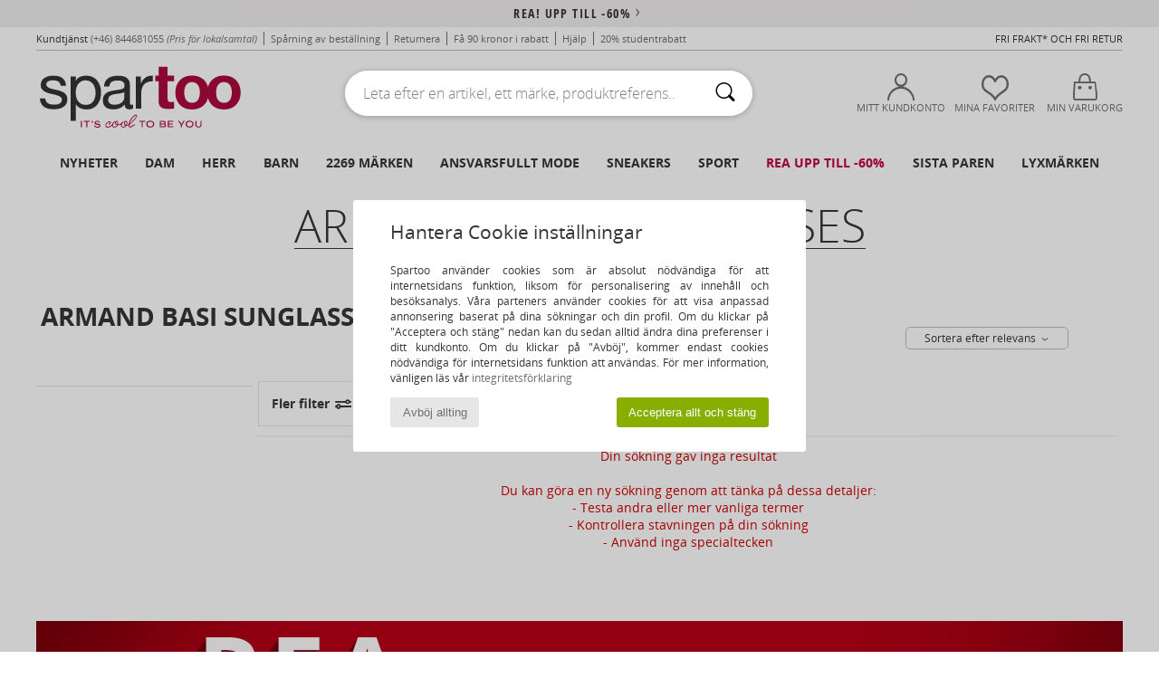

--- FILE ---
content_type: text/html; charset=UTF-8
request_url: https://www.spartoo.se/Armand-Basi-Sunglasses-b80637.php
body_size: 36046
content:

	<!DOCTYPE html>
		<html>
		<head>
			<meta charset="utf-8" />
			<meta name="viewport" content="width=device-width, initial-scale=1.0, minimum-scale=1.0, maximum-scale=1.0, user-scalable=no">
			<meta name="msapplication-navbutton-color" content="#C30040" />
			<meta http-equiv="Content-Type" content="text/html; charset=utf-8" /><meta name="robots" content="noindex, follow" /><link rel="alternate" media="only screen and (max-width: 640px)" href="https://www.spartoo.se/mobile/Armand-Basi-Sunglasses-b80637.php" /><link rel="alternate" media="handheld" href="https://www.spartoo.se/mobile/Armand-Basi-Sunglasses-b80637.php" /><link rel="canonical" href="https://www.spartoo.se/Armand-Basi-Sunglasses-b80637.php" /><title>ARMAND BASI SUNGLASSES Klockor - Fri frakt | Spartoo.se</title><meta name="keywords" content="spartoo, spartoo.se, Armand Basi Sunglasses
" /><meta name="description" content="Kolla in kollektionen från  ARMAND BASI SUNGLASSES   hos Spartoo ► stort utbud storlekar och modeller ✓ Fri Frakt till Bästaprisgaranti " />
<link rel="alternate" href="https://www.spartoo.co.uk/Armand-Basi-Sunglasses-b80637.php#rst" hreflang="en-gb" />
<link rel="alternate" href="https://www.spartoo.es/Armand-Basi-Sunglasses-b80637.php#rst" hreflang="es-es" />
<link rel="alternate" href="https://www.spartoo.se/Armand-Basi-Sunglasses-b80637.php#rst" hreflang="sv-se" />
<link rel="alternate" href="https://www.spartoo.fi/Armand-Basi-Sunglasses-b80637.php#rst" hreflang="fi-fi" />
<link rel="alternate" href="https://www.spartoo.cz/Armand-Basi-Sunglasses-b80637.php#rst" hreflang="cs-cz" />
		<link rel="stylesheet" href="https://imgext.spartoo.se/css/styles_desktop_SP-20260119.css" media="all" />
		<link rel="stylesheet" href="https://imgext.spartoo.se/css/css_desktop_SP_se-20260119.css" media="all" />
	<link rel="search" type="application/opensearchdescription+xml" title="www.spartoo.se" href="/searchEngine.xml" />
		<script type="text/javascript" nonce="9e6ef7127b60481f081d7c35e907262f">
			window.onerror = function (msg, err_url, line, column, error) {

				if(msg == "ResizeObserver loop limit exceeded" ||
					msg == "ResizeObserver loop completed with undelivered notifications.") {
					return;
				}

				let details = "";
				if(typeof error != "undefined" && error !== null) {
					if(typeof error.stack == "string") {
						details = error.stack;
					} else if(typeof error.toString == "function") {
						details = error.toString();
					}
				}

				var source_code = document.documentElement.innerHTML.split("\n");
				source_code.splice(line + 0, source_code.length - (line + 0));
				source_code.splice(0, line - 0);

				var post_data = "action=insert&msg=" + encodeURIComponent(msg)
					+ "&err_url=" + encodeURIComponent(err_url)
					+ "&line=" + encodeURIComponent(line)
					+ "&column=" + encodeURIComponent(column)
					+ "&error=" + encodeURIComponent(details)
					+ "&browser=" + encodeURIComponent(navigator.userAgent)
					+ "&source_code=" + encodeURIComponent(source_code.join("\n"));

				var XhrObj = new XMLHttpRequest();

				XhrObj.open("GET", "/ajax/save_javascript_error.php" + "?" + post_data);

				XhrObj.send(null);
			};
		</script>
	<script type="text/javascript" crossorigin="anonymous" src="https://imgext.spartoo.se/js/min/js_desktop_se.min-20260119.js"></script>
	<script type="text/javascript" crossorigin="anonymous" src="https://imgext.spartoo.se/js/min/js_async_se.min-20260119.js" async defer ></script>
	<script type="text/javascript" crossorigin="anonymous" src="https://imgext.spartoo.se/js/libext/jquery/jquery.produits.js"></script>
		<link rel="apple-touch-icon" sizes="180x180" href="https://imgext.spartoo.se/images/favicon/apple-touch-icon.png" />
		<link rel="icon" type="image/png" sizes="32x32" href="https://imgext.spartoo.se/images/favicon/favicon-32x32.png" />
		<link rel="icon" type="image/png" sizes="16x16" href="https://imgext.spartoo.se/images/favicon/favicon-16x16.png" />
		<link rel="manifest" href="/images/favicon/manifest.json" />
		<link rel="mask-icon" href="https://imgext.spartoo.se/images/favicon/safari-pinned-tab.svg" color="#C30040" />
		<meta name="theme-color" content="#C30040" /><style type="text/css" media="all">@import "https://imgext.spartoo.se/css/productList_SP-20260119.css";</style><script type="text/javascript">
			var size_selected = false;
			function sessionCustomer(id){
				var sessionId = parseInt(id);
				return sessionId;
			}
			var sessionId = parseInt(0)</script>
</head>

<body><div id="maskBlack" onclick="hide(document.getElementById('maskBlack'));hide(document.getElementById('size_grid'));return false;"></div>
				<a class="skip-link" href="#skip-link-anchor">Tillbaks till huvudinnehåll</a>
			<div id="popup_alert_parent"></div>
			<script>
				/**
				 * Fonction qui détermine si on met les cookies selon le choix du visiteur + gestion gtag
				 * @param  bool $allow_cookies Choix du visiteur du l'acceptation des cookies (1 ou 0)
				 */
				function verifCookies(allow_cookies){

					if(typeof gtag != "undefined") {
						if(allow_cookies == 1) {
							gtag("consent", "update", {
								"ad_storage": "granted",
								"analytics_storage": "granted",
								"ad_user_data": "granted",
								"ad_personalization": "granted"
							});
						} else {
							gtag("consent", "update", {
								"ad_storage": "denied",
								"analytics_storage": "denied",
								"ad_user_data": "denied",
								"ad_personalization": "denied"
							});
						}
					}

					if(allow_cookies == 1) {
						window.uetq = window.uetq || [];
						window.uetq.push("consent", "update", {"ad_storage": "granted"});
					} else {
						window.uetq = window.uetq || [];
						window.uetq.push("consent", "update", {"ad_storage": "denied"});
					}

					// #1208822 - Activation des tags
					if(allow_cookies == 1 && typeof load_tag === "function") {
						load_tag();
						setTimeout(unload_tag, SP.tags.timeout);
					}

					if($.ajax) {
						$.ajax({
							type: "GET",
							url: "../ajax/allow_cookies.php",
							data: "allow_cookies=" + allow_cookies
						}).done(function(result) {
							$(".cookies_info").hide();
						});
					} else {
						$(".cookies_info").hide();
					}
				}
			</script>


			<div class="cookies_info">
				<div class="cookies_info-pop">
					<div class="cookies_info-pop-title">Hantera Cookie inställningar</div>
					<div class="cookies_info-pop-text">Spartoo använder cookies som är absolut nödvändiga för att internetsidans funktion, liksom för personalisering av innehåll och besöksanalys. Våra parteners använder cookies för att visa anpassad annonsering baserat på dina sökningar och din profil. Om du klickar på "Acceptera och stäng" nedan kan du sedan alltid ändra dina preferenser i ditt kundkonto. Om du klickar på "Avböj", kommer endast cookies nödvändiga för internetsidans funktion att användas. För mer information, vänligen läs vår <a href="https://www.spartoo.se/cnil.php">integritetsförklaring</a></div>
					<div class="cookies_info-pop-buttons">
						<button class="cookies_info-pop-buttons-refuse" onclick="javascript:verifCookies(0);">Avböj allting</button>
						<button class="cookies_info-pop-buttons-accept" onclick="javascript:verifCookies(1);">Acceptera allt och stäng</button>
					</div>
				</div>
			</div>
			<script>
				$(
					function(){
						SP.HeaderFront.header_services_init([{"index":"<a href=\"rea.php\">rea! upp till -60%<i class=\"icon-flecheDroite\"><\/i><\/a>"},{"index":"Fri frakt och fri retur"}], 0, 105);
					}
				);
			</script><div id="header_services"><div></div></div><div id="parent">
			<script type="text/javascript">
				function timer_op_right() {}
			</script>
				<header id="header">
					<div class="topLine">
						<div>
							<span>
							Kundtjänst&nbsp;
							<a id="callNumber" href="tel:(+46) 844681055">(+46) 844681055<span id="call_horaires">Måndag, tisdag, torsdag och fredag : från 8:30-17:00
Onsdag : från 8:30-13:00 och från 14:00-16:30</span></a>&nbsp;
							<span class="localCallPrice">(Pris för lokalsamtal)</span>
							</span>
							<a href="https://www.spartoo.se/konto.php?commande=1" >Spårning av beställning</a>
							<a href="javascript:faq_popup('retour');">Returnera</a>
							<a href="service_parrainage.php">Få 90 kronor i rabatt</a>
							<a href="kontakt.php" >Hjälp</a>
							
							
							
							
							<a href="student.php" style="text-transform:lowercase;">20% Studentrabatt</a>
						</div>
					<div class="text_topLivraison" onclick="faq_popup('envoi');">Fri frakt* och fri retur</div>
					</div>
						<div class="header_top">
					<a href="/" class="logo">
						<img src="https://imgext.spartoo.se/includes/languages/swedish/images/topLogo.svg" alt="Spartoo" />
					</a>
						<form  class="searchContainer search headerSearch" action="search.php" method="get" id="form_search"><input class="headerSearchBar" type="text" name="keywords" id="keywords_field" autocomplete="off" value="" onfocus="completeSearchEngine();" onclick="displayDefaultResults();" placeholder="Leta efter en artikel, ett märke, produktreferens.."  /><button id="submit_search" class="valid_search" type="submit" aria-label="Sök"><i class="icon-rechercher"></i></button>
						</form>
						<div class="headerOptions">
							<div class="headerOption">

								<a href="https://www.spartoo.se/konto.php" ><i class="icon-persoCompte "></i>Mitt kundkonto</a></div><div class="headerOption">
				<a href="https://www.spartoo.se/wishList_sp.php"><i class="icon-coeur"></i>Mina favoriter</a></div>			<div class="headerOption" onmouseover="if(typeof(get_panier_hover) != 'undefined'){get_panier_hover();}">
								<a href="varukorg.php"><i class="icon-panier"></i>Min varukorg</a><div id="topPanier">
								</div>
							</div>
						</div>
					</div>
				</header>
		
		<nav id="nav"><ul id="onglets" onmouseover="if(typeof SP != 'undefined' && typeof SP.front != 'undefined' && typeof SP.front.lazyLoader != 'undefined'){ SP.front.lazyLoader.lazyHeader(); }"><div style="width:calc((100% - 1200px)/2);"></div>
			<li><a href="skor-ny-kollektion.php" >Nyheter</a>
				<div id="menuGlobal">
					<div>
						<div class="headerMenu_linkListTitle"><a href="skor-ny-kollektion-dam.php" >Dam</a></div>
						<div class="listLiens_specialLink_newF" style="background: url(https://imgext.spartoo.se/images//header_menu_new_sprite_ah---20251215.jpg) no-repeat 0 0;"></div>
						<div><a href="skor-ny-kollektion-dam.php" >Höst- och vinterkollektion</a></div>
						<a href="skor-ny-kollektion-dam-skor.php" >Nya skor</a><br />
						<a href="skor-ny-kollektion-dam-textil.php" >Nya kläder</a><br />
						<a href="skor-ny-kollektion-dam-vaskor.php" >Nya väskor</a><br />&nbsp;<br />
						<a href="veckans-nyheter-dam.php" >Veckans nyheter</a> <br />
						<a href="manadens-nyheter-dam.php" >Månadens nyheter</a> <br />
						<div><a href="BRA-PRIS-st-11982-0-dam.php" >Vårt Dam-utbud för under 600 kr  <i class="icon-flecheDroite"></i></a></div>
						<div><a href="skor-ny-kollektion-dam.php" >Säsongens alla nyheter</a> <i class="icon-flecheDroite"></i></div>
					</div><div>
						<div class="headerMenu_linkListTitle"><a href="skor-ny-kollektion-herr.php" >Herr</a></div>
						<div class="listLiens_specialLink_newH" style="background: url(https://imgext.spartoo.se/images//header_menu_new_sprite_ah---20251215.jpg) no-repeat 0 -87px;"></div>
						<div><a href="skor-ny-kollektion-herr.php" >Höst- och vinterkollektion</a></div>
						<a href="skor-ny-kollektion-herr-skor.php" >Nya skor</a><br />
						<a href="skor-ny-kollektion-herr-textil.php" >Nya kläder</a><br />
						<a href="skor-ny-kollektion-herr-vaskor.php" >Nya väskor</a><br />&nbsp;<br />
						<a href="veckans-nyheter-herr.php" >Veckans nyheter</a><br/>
						<a href="manadens-nyheter-herr.php" >Månadens nyheter</a><br />
						<div><a href="BRA-PRIS-st-11982-0-herr.php" >Vårt Herr-utbud för under 600 kr  <i class="icon-flecheDroite"></i></a></div>
						<div><a href="skor-ny-kollektion-herr.php" >Säsongens alla nyheter</a> <i class="icon-flecheDroite"></i></div>
					</div><div>
						<div class="headerMenu_linkListTitle"><a href="skor-ny-kollektion-barn.php" >Barn</a></div>
						<div class="listLiens_specialLink_newK" style="background: url(https://imgext.spartoo.se/images//header_menu_new_sprite_ah---20251215.jpg) no-repeat 0 -174px;"></div>
						<div><a href="skor-ny-kollektion-barn.php" >Höst- och vinterkollektion</a></div>
						<a href="skor-ny-kollektion-barn-skor.php" >Nya skor</a><br />
						<a href="skor-ny-kollektion-barn-textil.php" >Nya kläder</a><br />
						<a href="skor-ny-kollektion-barn-vaskor.php" >Nya väskor</a><br />&nbsp;<br />
						<a href="veckans-nyheter-barn.php" >Veckans nyheter</a><br/>
						<a href="manadens-nyheter-barn.php" >Månadens nyheter</a> <br />
						<div><a href="BRA-PRIS-st-11982-0-barn.php" >Vårt Barn-utbud för under 600 kr  <i class="icon-flecheDroite"></i></a></div>
						<div><a href="skor-ny-kollektion-barn.php" >Säsongens alla nyheter</a> <i class="icon-flecheDroite"></i></div>
					</div><div>
						<div class="headerMenu_linkListTitle"><a href="lyxvaror.php?classement=NEW_PRODUCTS" >Lyxmärken</a></div>
						<div class="listLiens_specialLink_newK" style="background: url(https://imgext.spartoo.se/images//header_menu_luxe---20251215.jpg) no-repeat 0 0;"></div>
						<div><a href="lyxvaror.php?classement=NEW_PRODUCTS" >Höst- och vinterkollektion</a></div>
						<a href="lyxvaror-skor.php?classement=NEW_PRODUCTS" >Nya skor</a><br />
						<a href="lyxvaror-textil.php?classement=NEW_PRODUCTS" >Nya kläder</a><br />
						<a href="lyxvaror-vaskor.php?classement=NEW_PRODUCTS" >Nya väskor</a><br />
						<br />
						<br /><br /><br />
						<div><a href="lyxvaror.php?classement=NEW_PRODUCTS" >Säsongens alla nyheter</a> <i class="icon-flecheDroite"></i></div>
					</div><div><div class="headerMenu_linkListTitle"><a href="Trendigt mode.php?filterGender=f">Inspiration Dam</a></div><a href="Trendigt-mode.php?tendance_id=32169" >Nyanser av brunt</a><br /><a href="Trendigt-mode.php?tendance_id=32121" >Cool tjej</a><br /><a href="Trendigt-mode.php?tendance_id=32073" >Skandinavisk stil</a><br /><a href="Trendigt-mode.php?tendance_id=32025" >Oförglömliga kvällar</a><br /><div class="headerMenu_linkListTitle"><a href="Trendigt mode.php?filterGender=h" class="header_gender_trend_link">Inspiration Herr</a></div><a href="Trendigt-mode.php?tendance_id=32193" >Varma stickade plagg</a><br /><a href="Trendigt-mode.php?tendance_id=32145" >Tröjäsäsongen</a><br /><a href="Trendigt-mode.php?tendance_id=32097" >Stadsnomad</a><br /><a href="Trendigt-mode.php?tendance_id=32049" >Party Time</a><br />
					<a href="service_cadeau.php" class="header_carteKdo" style="margin-top:20px;">
						<img class="lazyHeader" src="https://imgext.spartoo.se/images/trans.gif" data-original="https://imgext.spartoo.se/images/header_menu_carteKdo.gif" alt="Ge bort lite mode i present" />
						Presentkort
					</a>
				</div>
			</div>
		</li>
		<li><a href="dam.php">Dam</a>
			<div id="menuFemme"><div>
					<div class="headerMenu_linkListTitle"><a href="damskor.php" >Damskor</a></div>
					<a href="sneakers-dam-st-10217-10157-0.php" ><i class="icon-sneakers"></i> Sneakers</a><br /><a href="Hoga-cityskor-dam-st-10217-10127-0.php" ><i class="icon-boots"></i> Höga cityskor</a><br /><a href="Slip-in-Traskor-dam-st-10217-10139-0.php" ><i class="icon-mules"></i> Slip-in / Träskor</a><br /><a href="Stovlar-dam-st-10217-10124-0.php" ><i class="icon-bottes"></i> Stövlar</a><br /><a href="Tofflor-dam-st-10217-10141-0.php" ><i class="icon-chaussons"></i> Tofflor</a><br /><a href="sandaler-dam-st-10217-10148-0.php" ><i class="icon-sandales"></i> Sandaler</a><br /><a href="Flip-flops-dam-st-10217-10155-0.php" ><i class="icon-tongs"></i> Flip-flops</a><br /><a href="Sportskor-dam-st-10217-10005-0.php" ><i class="icon-sport"></i> Sportskor</a><br /><a href="Loafers-et-Seglarskor-dam-st-10217-10129-0.php" ><i class="icon-mocassins"></i> Loafers & Seglarskor</a><br /><a href="Pumps-dam-st-10217-10134-0.php" ><i class="icon-escarpins"></i> Pumps</a><br /><a href="ballerinor-dam-st-10217-10119-0.php" ><i class="icon-ballerines"></i> Ballerinor</a><br /><a href="Snorskor-et-Lagskor-dam-st-10217-10156-0.php" ><i class="icon-derbies"></i> Snörskor & Lågskor</a><br />
					<div><a href="BRA-PRIS-st-11982-0-dam-skor.php" >Damskor för under 600 kr  <i class="icon-flecheDroite"></i></a></div>
					<div><a href="damskor.php" >Hela kollektionen damskor <i class="icon-flecheDroite"></i></a></div>
				</div><div>
					<div class="headerMenu_linkListTitle"><a href="klader-dam.php" >Damkläder</a></div>
					<a href="Ytterplagg-dam-st-10617-10168-0.php" ><i class="icon-manteaux"></i> Ytterplagg</a><br /><a href="Joggingbyxor-och-sportoverall-dam-st-10617-10997-0.php" ><i class="icon-joggings"></i> Joggingbyxor och sportoverall</a><br /><a href="T-shirts-ET-Piketrojor-dam-st-10617-10170-0.php" ><i class="icon-tshirt"></i> T-shirts & Pikétröjor</a><br /><a href="Jeans-dam-st-10617-10176-0.php" ><i class="icon-jeans"></i> Jeans</a><br /><a href="Collegetrojor-ET-Fleecetrojor-dam-st-10617-10801-0.php" ><i class="icon-sweats"></i> Collegetröjor & Fleecetröjor</a><br /><a href="Trojor-ET-Koftor-dam-st-10617-10171-0.php" ><i class="icon-pulls"></i> Tröjor & Koftor</a><br /><a href="Klanningar-dam-st-10617-10515-0.php" ><i class="icon-robes"></i> Klänningar</a><br /><a href="Leggings-dam-st-10617-10203-0.php" ><i class="icon-leggings"></i> Leggings</a><br /><a href="Jackor-dam-st-10617-10174-0.php" ><i class="icon-vestes"></i> Jackor</a><br /><a href="Skjortor-dam-st-10617-10166-0.php" ><i class="icon-chemises"></i> Skjortor</a><br /><a href="Nattklader-dam-st-10617-9988-0.php" ><i class="icon-pyjamas"></i> Nattkläder</a><br /><a href="Byxor-dam-st-10617-10179-0.php" ><i class="icon-pantalons"></i> Byxor</a><br />
					<div><a href="BRA-PRIS-st-11982-0-dam-textil.php" >Damkläder för under 600 kr  <i class="icon-flecheDroite"></i></a></div>
					<div><a href="klader-dam.php" >Hela kollektionen damkläder <i class="icon-flecheDroite"></i></a></div>
				</div><div>
					<div class="headerMenu_linkListTitle"><a href="Underklader-st-11474-0-dam.php" >Underkläder Dam</a></div>
					<a href="Trosor-ET-underdelar-dam-st-11474-11392-0.php" ><i class="icon-slips"></i> Trosor & underdelar</a><br /><a href="Andra-typer-av-underklader-dam-st-11474-11393-0.php" ><i class="icon-underwear"></i> Andra typer av underkläder</a><br /><a href="Bh-ET-toppar-dam-st-11474-10191-0.php" ><i class="icon-soutifs"></i> Bh & toppar</a><br />
					<br />
					<div class="headerMenu_linkListTitle"><a href="vaskor-dam.php" >Damväskor</a></div>
					<a href="Resvaskor-dam-st-10568-10215-0.php" ><i class="icon-valise"></i> Resväskor</a><br /><a href="Ryggsackar-dam-st-10568-10162-0.php" ><i class="icon-sacados"></i> Ryggsäckar</a><br /><a href="Handvaskor-dam-st-10568-10160-0.php" ><i class="icon-sacamain"></i> Handväskor</a><br /><a href="Shoppingvaskor-dam-st-10568-10674-0.php" ><i class="icon-cabas"></i> Shoppingväskor</a><br /><a href="axelremsvaskor-dam-st-10568-10147-0.php" ><i class="icon-bandouliere"></i> Axelremsväskor</a><br /><a href="Smavaskor-dam-st-10568-10677-0.php" ><i class="icon-pochette"></i> Småväskor</a><br /><a href="Sportvaskor-dam-st-10568-10146-0.php" ><i class="icon-sacsport"></i> Sportväskor</a><br />
					<div><a href="BRA-PRIS-st-11982-0-dam-vaskor.php" >Väskor Dam för under 600 kr  <i class="icon-flecheDroite"></i></a></div>
					<div><a href="vaskor-dam.php" >Hela kollektionen damväskor <i class="icon-flecheDroite"></i></a></div>
				</div><div>
					<div class="headerMenu_linkListTitle"><a href="sportsko-dam.php#rst">Sport</a></div>
					<a href="Sportskor-dam-st-2-10005-0.php" ><i class="icon-sport"></i> Sportskor</a><br /><a href="sneakers-dam-st-2-10157-0.php" ><i class="icon-sneakers"></i> Sneakers</a><br /><a href="Slip-in-Traskor-dam-st-2-10139-0.php" ><i class="icon-mules"></i> Slip-in / Träskor</a><br /><a href="Accessoarer-textil-dam-st-2-10161-0.php" > Accessoarer textil</a><br /><a href="Sportvaskor-dam-st-2-10146-0.php" ><i class="icon-sacsport"></i> Sportväskor</a><br />
					<br /><div class="headerMenu_linkListTitle"><a href="lyxvaror.php">Lyxmärken</a></div>
					<a href="sneakers-dam-st-10641-10157-0.php" ><i class="icon-sneakers"></i> Sneakers</a><br /><a href="Tofflor-dam-st-10641-10141-0.php" ><i class="icon-chaussons"></i> Tofflor</a><br /><a href="Hoga-cityskor-dam-st-10641-10127-0.php" ><i class="icon-boots"></i> Höga cityskor</a><br /><a href="T-shirts-ET-Piketrojor-dam-st-10641-10170-0.php" ><i class="icon-tshirt"></i> T-shirts & Pikétröjor</a><br /><a href="Slip-in-Traskor-dam-st-10641-10139-0.php" ><i class="icon-mules"></i> Slip-in / Träskor</a><br /><a href="Loafers-et-Seglarskor-dam-st-10641-10129-0.php" ><i class="icon-mocassins"></i> Loafers & Seglarskor</a><br />
				</div><div>
					<div class="headerMenu_linkListTitle"><a href="marques.php">Utvalda varumärken</a></div>
					<a href="birkenstock-dam.php" >BIRKENSTOCK</a><br /><a href="Dr.-Martens-b76-dam.php" >Dr. Martens</a><br /><a href="New-Balance-b337-dam.php" >New Balance</a><br /><a href="skechers-dam.php" >Skechers</a><br /><a href="adidas-dam.php" >adidas</a><br />
					<br />
					<div class="headerMenu_linkListTitle" style="font-family: OpenSansCond, Arial, sans-serif;">Se utbudet</div>
					<a href="Made-in-Europe-st-11584-0-dam.php" ><img src="https://imgext.spartoo.se/images//flags_alt/flag_eu.png" width="15" alt="Made in Europe" /> Made in Europe</a><br />
					<a href="skor-stora-storlekar-dam.php" >Större storlekar</a><br />
					<a href="trendsko-dam.php" >Streetwear</a><br />
					<a href="sko-miljovanlig-dam.php" ><i class="icon-eco" style="color: #428863;"></i> Eko-ansvarsfullt</a><br />
					<div class="headerMenu_linkListTitle"><a href="Trendigt mode.php?filterGender=f" class="header_gender_trend_link">Inspiration</a></div>
					<a href="service_cadeau.php" class="header_carteKdo" style="margin-top:20px;">
						<img class="lazyHeader" src="https://imgext.spartoo.se/images/trans.gif" data-original="https://imgext.spartoo.se/images/header_menu_carteKdo.gif" alt="Ge bort lite mode i present" />
						Presentkort
					</a>
				</div></div>
		</li>
		<li><a href="herr.php">Herr</a>
			<div id="menuHomme">
				<div>
					<div class="headerMenu_linkListTitle"><a href="herrskor.php" >Herrskor</a></div>
					<a href="sneakers-herr-st-10218-10157-0.php" ><i class="icon-sneakers"></i> Sneakers</a><br /><a href="Hoga-cityskor-herr-st-10218-10127-0.php" ><i class="icon-boots"></i> Höga cityskor</a><br /><a href="Sportskor-herr-st-10218-10005-0.php" ><i class="icon-sport"></i> Sportskor</a><br /><a href="Slip-in-Traskor-herr-st-10218-10139-0.php" ><i class="icon-mules"></i> Slip-in / Träskor</a><br /><a href="Tofflor-herr-st-10218-10141-0.php" ><i class="icon-chaussons"></i> Tofflor</a><br /><a href="Stovlar-herr-st-10218-10124-0.php" ><i class="icon-bottes"></i> Stövlar</a><br /><a href="Snorskor-et-Lagskor-herr-st-10218-10156-0.php" ><i class="icon-derbies"></i> Snörskor & Lågskor</a><br /><a href="sandaler-herr-st-10218-10148-0.php" ><i class="icon-sandales"></i> Sandaler</a><br /><a href="Flip-flops-herr-st-10218-10155-0.php" ><i class="icon-tongs"></i> Flip-flops</a><br /><a href="Slip-on-skor-herr-st-10218-10152-0.php" ><i class="icon-slipon"></i> Slip-on-skor</a><br /><a href="Loafers-et-Seglarskor-herr-st-10218-10129-0.php" ><i class="icon-mocassins"></i> Loafers & Seglarskor</a><br /><a href="skate-skor-herr-st-10218-10150-0.php" ><i class="icon-skate"></i> Skateskor</a><br />
					<div><a href="BRA-PRIS-st-11982-0-herr-skor.php" >Herrskor för under 600 kr  <i class="icon-flecheDroite"></i></a></div>
					<div><a href="herrskor.php" >Hela kollektionen herrskor <i class="icon-flecheDroite"></i></a></div>
				</div><div>
					<div class="headerMenu_linkListTitle"><a href="klader-herr.php" >Herrkläder</a></div>
					<a href="Collegetrojor-ET-Fleecetrojor-herr-st-10617-10801-0.php" ><i class="icon-sweats"></i> Collegetröjor & Fleecetröjor</a><br /><a href="T-shirts-ET-Piketrojor-herr-st-10617-10170-0.php" ><i class="icon-tshirt"></i> T-shirts & Pikétröjor</a><br /><a href="Jeans-herr-st-10617-10176-0.php" ><i class="icon-jeans"></i> Jeans</a><br /><a href="Jackor-herr-st-10617-10174-0.php" ><i class="icon-vestes"></i> Jackor</a><br /><a href="Joggingbyxor-och-sportoverall-herr-st-10617-10997-0.php" ><i class="icon-joggings"></i> Joggingbyxor och sportoverall</a><br /><a href="Ytterplagg-herr-st-10617-10168-0.php" ><i class="icon-manteaux"></i> Ytterplagg</a><br /><a href="Skjortor-herr-st-10617-10166-0.php" ><i class="icon-chemises"></i> Skjortor</a><br /><a href="Byxor-herr-st-10617-10179-0.php" ><i class="icon-pantalons"></i> Byxor</a><br /><a href="Trojor-ET-Koftor-herr-st-10617-10171-0.php" ><i class="icon-pulls"></i> Tröjor & Koftor</a><br /><a href="Nattklader-herr-st-10617-9988-0.php" ><i class="icon-pyjamas"></i> Nattkläder</a><br /><a href="Badklader-herr-st-10617-10193-0.php" ><i class="icon-maillotsbain"></i> Badbyxor och badkläder</a><br /><a href="Shorts-herr-st-10617-10181-0.php" ><i class="icon-bermudas"></i> Shorts</a><br />
					<div><a href="BRA-PRIS-st-11982-0-herr-textil.php" >Herrkläder för under 600 kr  <i class="icon-flecheDroite"></i></a></div>
					<div><a href="klader-herr.php" >Hela kollektionen herrkläder <i class="icon-flecheDroite"></i></a></div>
				</div><div>
					<div class="headerMenu_linkListTitle"><a href="Underklader-st-11474-0-herr.php" >Underkläder Herr</a></div>
					<a href="Boxershorts-herr-st-11474-10185-0.php" ><i class="icon-boxers"></i> Boxershorts</a><br /><a href="Kalsonger-herr-st-11474-10187-0.php" ><i class="icon-calecons"></i> Kalsonger</a><br /><a href="Briefs-herr-st-11474-10190-0.php" ><i class="icon-slips"></i> Briefs</a><br />
					<br />
					<div class="headerMenu_linkListTitle"><a href="vaskor-herr.php" >Herrväskor</a></div>
					<a href="Resvaskor-herr-st-10568-10215-0.php" ><i class="icon-valise"></i> Resväskor</a><br /><a href="Ryggsackar-herr-st-10568-10162-0.php" ><i class="icon-sacados"></i> Ryggsäckar</a><br /><a href="Smavaskor-herr-st-10568-10677-0.php" ><i class="icon-pochette"></i> Småväskor</a><br /><a href="Resbagar-herr-st-10568-10213-0.php" ><i class="icon-valise"></i> Resbagar</a><br /><a href="Sportvaskor-herr-st-10568-10146-0.php" ><i class="icon-sacsport"></i> Sportväskor</a><br /><a href="Portfoljer-herr-st-10568-10683-0.php" ><i class="icon-portedoc"></i> Portföljer</a><br /><a href="Shoppingvaskor-herr-st-10568-10674-0.php" ><i class="icon-cabas"></i> Shoppingväskor</a><br />
					<div><a href="BRA-PRIS-st-11982-0-herr-vaskor.php" >Väskor Herr för under 600 kr  <i class="icon-flecheDroite"></i></a></div>
					<div><a href="vaskor-herr.php" >Hela kollektionen herrväskor <i class="icon-flecheDroite"></i></a></div>
				</div><div>
					<div class="headerMenu_linkListTitle">
						<a href="sportsko-herr.php#rst">
							Sport
						</a>
					</div>
					<a href="Sportskor-herr-st-2-10005-0.php" ><i class="icon-sport"></i> Sportskor</a><br /><a href="sneakers-herr-st-2-10157-0.php" ><i class="icon-sneakers"></i> Sneakers</a><br /><a href="Resbagar-herr-st-2-10213-0.php" ><i class="icon-valise"></i> Resbagar</a><br /><a href="Joggingbyxor-och-sportoverall-herr-st-2-10997-0.php" ><i class="icon-joggings"></i> Joggingbyxor och sportoverall</a><br /><a href="Accessoarer-textil-herr-st-2-10161-0.php" > Accessoarer textil</a><br />
					<br /><div class="headerMenu_linkListTitle"><a href="lyxvaror.php">Lyxmärken</a></div>
					<a href="sneakers-herr-st-10641-10157-0.php" ><i class="icon-sneakers"></i> Sneakers</a><br /><a href="Collegetrojor-ET-Fleecetrojor-herr-st-10641-10801-0.php" ><i class="icon-sweats"></i> Collegetröjor & Fleecetröjor</a><br /><a href="Tofflor-herr-st-10641-10141-0.php" ><i class="icon-chaussons"></i> Tofflor</a><br /><a href="Boxershorts-herr-st-10641-10185-0.php" ><i class="icon-boxers"></i> Boxershorts</a><br /><a href="T-shirts-ET-Piketrojor-herr-st-10641-10170-0.php" ><i class="icon-tshirt"></i> T-shirts & Pikétröjor</a><br /><a href="Accessoarer-textil-herr-st-10641-10161-0.php" > Accessoarer textil</a><br />

				</div><div>
					<div class="headerMenu_linkListTitle"><a href="marques.php">Utvalda varumärken</a></div>
					<a href="birkenstock-herr.php" >BIRKENSTOCK</a><br /><a href="Converse-b5-herr.php" >Converse</a><br /><a href="Dr.-Martens-b76-herr.php" >Dr. Martens</a><br /><a href="New-Balance-b337-herr.php" >New Balance</a><br /><a href="adidas-herr.php" >adidas</a><br />
					<br />
					<div class="headerMenu_linkListTitle" style="font-family: OpenSansCond, Arial, sans-serif;">Se utbudet</div>
					<a href="Made-in-Europe-st-11584-0-herr.php" >
						<img src="https://imgext.spartoo.se/images//flags_alt/flag_eu.png" width="15" alt="Made in Europe" /> Made in Europe
					</a><br />
					<a href="skor-stora-storlekar-herr.php" >
						Större storlekar
					</a><br />
					<a href="trendsko-herr.php" >
						Streetwear
					</a><br />
					<a href="sko-miljovanlig-herr.php" >
						<i class="icon-eco" style="color: #428863;"></i> Eko-ansvarsfullt
					</a><br />
					<div class="headerMenu_linkListTitle">
						<a href="Trendigt mode.php?filterGender=h" class="header_gender_trend_link">
							Inspiration
						</a>
					</div>
					<a href="service_cadeau.php" class="header_carteKdo" style="margin-top:20px;">
						<img class="lazyHeader" src="https://imgext.spartoo.se/images/trans.gif" data-original="https://imgext.spartoo.se/images/header_menu_carteKdo.gif" alt="Ge bort lite mode i present" />
						Presentkort
					</a>
				</div>
			</div>
		</li>
		<li><a href="barn.php">Barn</a>
			<div id="menuEnfant">
				<div>
					<div class="headerMenu_linkListTitle"><a href="baby.php" >Baby (0-2 år)</a></div>
					<a href="sneakers-st-32-10157.php" ><i class="icon-sneakers"></i> Sneakers</a><br /><a href="sandaler-st-32-10148.php" ><i class="icon-sandales"></i> Sandaler</a><br /><a href="Stovlar-st-32-10124.php" ><i class="icon-bottes"></i> Stövlar</a><br /><a href="Hoga-cityskor-st-32-10127.php" ><i class="icon-boots"></i> Höga cityskor</a><br /><a href="Sportskor-st-32-10005.php" ><i class="icon-sport"></i> Sportskor</a><br />
					<a href="Set-st-32-9990.php" > Set</a><br /><a href="T-shirts-ET-Piketrojor-st-32-10170.php" ><i class="icon-tshirt"></i> T-shirts & Pikétröjor</a><br /><a href="Nattklader-st-32-9988.php" ><i class="icon-pyjamas"></i> Nattkläder</a><br />
					<br /><br />
					<div><a href="BRA-PRIS-st-11982-0-barn.php" >Vårt utbud för under 600 kr  <i class="icon-flecheDroite"></i></a></div>
					<div><a href="baby-skor.php" >Alla skor <i class="icon-flecheDroite"></i></a></div>
					<div><a href="baby-textil.php" >Alla kläder <i class="icon-flecheDroite"></i></a></div>
					<div><a href="baby-vaskor.php" >Alla väskor <i class="icon-flecheDroite"></i></a></div>
				</div><div>
					<div class="headerMenu_linkListTitle"><a href="val-barn.php" >Barn (2-12 år)</a></div>
					<a href="sneakers-st-33-10157.php" ><i class="icon-sneakers"></i> Sneakers</a><br /><a href="Stovlar-st-33-10124.php" ><i class="icon-bottes"></i> Stövlar</a><br /><a href="Tofflor-st-33-10141.php" ><i class="icon-chaussons"></i> Tofflor</a><br /><a href="Hoga-cityskor-st-33-10127.php" ><i class="icon-boots"></i> Höga cityskor</a><br /><a href="Slip-in-Traskor-st-33-10139.php" ><i class="icon-mules"></i> Slip-in / Träskor</a><br />
					<a href="T-shirts-ET-Piketrojor-st-33-10170.php" ><i class="icon-tshirt"></i> T-shirts & Pikétröjor</a><br /><a href="Collegetrojor-ET-Fleecetrojor-st-33-10801.php" ><i class="icon-sweats"></i> Collegetröjor & Fleecetröjor</a><br /><a href="Joggingbyxor-och-sportoverall-st-33-10997.php" ><i class="icon-joggings"></i> Joggingbyxor och sportoverall</a><br />
					<a href="Skolvaskor-st-33-10610.php" ><i class="icon-cartable"></i> Skolväskor</a><br /><a href="Ryggsackar-st-33-10162.php" ><i class="icon-sacados"></i> Ryggsäckar</a><br />
					<div><a href="BRA-PRIS-st-11982-0-barn.php" >Vårt utbud för under 600 kr  <i class="icon-flecheDroite"></i></a></div>
					<div><a href="val-barn-skor.php" >Alla skor <i class="icon-flecheDroite"></i></a></div>
					<div><a href="val-barn-textil.php" >Alla kläder <i class="icon-flecheDroite"></i></a></div>
					<div><a href="val-barn-vaskor.php" >Alla väskor <i class="icon-flecheDroite"></i></a></div>
				</div><div>
					<div class="headerMenu_linkListTitle"><a href="ungdom.php" >Ungdomar (12-16 år)</a></div>
					<a href="sneakers-st-34-10157.php" ><i class="icon-sneakers"></i> Sneakers</a><br /><a href="Hoga-cityskor-st-34-10127.php" ><i class="icon-boots"></i> Höga cityskor</a><br /><a href="Stovlar-st-34-10124.php" ><i class="icon-bottes"></i> Stövlar</a><br /><a href="Sportskor-st-34-10005.php" ><i class="icon-sport"></i> Sportskor</a><br /><a href="sandaler-st-34-10148.php" ><i class="icon-sandales"></i> Sandaler</a><br />
					<a href="T-shirts-ET-Piketrojor-st-34-10170.php" ><i class="icon-tshirt"></i> T-shirts & Pikétröjor</a><br /><a href="Joggingbyxor-och-sportoverall-st-34-10997.php" ><i class="icon-joggings"></i> Joggingbyxor och sportoverall</a><br /><a href="Leggings-st-34-10203.php" ><i class="icon-leggings"></i> Leggings</a><br />
					<a href="Ryggsackar-st-34-10162.php" ><i class="icon-sacados"></i> Ryggsäckar</a><br /><a href="Pennskrin-Sminkvaskor-st-34-10566.php" ><i class="icon-trousse"></i> Pennskrin / Sminkväskor</a><br />
					<div><a href="BRA-PRIS-st-11982-0-barn.php" >Vårt utbud för under 600 kr  <i class="icon-flecheDroite"></i></a></div>
					<div><a href="ungdom-skor.php" >Alla skor <i class="icon-flecheDroite"></i></a></div>
					<div><a href="ungdom-textil.php" >Alla kläder <i class="icon-flecheDroite"></i></a></div>
					<div><a href="ungdom-vaskor.php" >Alla väskor <i class="icon-flecheDroite"></i></a></div>
				</div>
				<div>
					<div class="headerMenu_linkListTitle"><a href="marques.php">Utvalda varumärken</a></div>
					<a href="Chicco-b1141-barn.php" >Chicco</a><br /><a href="Citrouille-et-Compagnie-b1154-barn.php" >Citrouille et Compagnie</a><br /><a href="Converse-b5-barn.php" >Converse</a><br /><a href="Easy-Peasy-b7936-barn.php" >Easy Peasy</a><br /><a href="Fila-b1615-barn.php" >Fila</a><br /><a href="GBB-b487-barn.php" >GBB</a><br /><a href="Havaianas-b333-barn.php" >Havaianas</a><br /><a href="Little-Mary-b806-barn.php" >Little Mary</a><br /><a href="ralph-lauren-barn.php" >Polo Ralph Lauren</a><br /><a href="skechers-barn.php" >Skechers</a><br /><a href="Sorel-b91-barn.php" >Sorel</a><br /><a href="UGG-b409-barn.php" >UGG</a><br /><a href="adidas-barn.php" >adidas</a><br />
					<div><a href="marken.php?gender=K" >Se alla märken för barn <i class="icon-flecheDroite"></i></a></div>
				</div><div>
					<div class="headerMenu_linkListTitle" style="font-family: OpenSansCond, Arial, sans-serif; font-size: 15px;">Dagens märke</div><a href="Citrouille-et-Compagnie-b1154.php#rst">
						<img class="lazyHeader" src="https://imgext.spartoo.se/images/trans.gif" data-original="https://imgext.spartoo.se/images/header_kids_1154---20251215.jpg" alt="Citrouille et Compagnie" />
					</a>
		<a href="service_cadeau.php" class="header_carteKdo" style="margin-top:20px;">
						<img class="lazyHeader" src="https://imgext.spartoo.se/images/trans.gif" data-original="https://imgext.spartoo.se/images/header_menu_carteKdo.gif" alt="Ge bort lite mode i present" />
						Presentkort
					</a>
				</div>
			</div>
		</li>
				<li>
					<a href="marken.php" id="headerMenuBrand">2269 Märken</a>
					<div id="menuBrand">
						<ul>
							<li>
								<p class="menuBrandDiv">Topp 100</p>
								<div id="topBrand">
									<div class="listBrand"><span class="brandLetter">A</span><br /><a href="ALMA-EN-PENA-b88227.php" >ALMA EN PENA</a><br /><a href="adidas-TERREX-b74646.php" >adidas TERREX</a><br /><a href="Airstep-b511.php" >Airstep / A.S.98</a><br /><a href="Asics-b63.php" >Asics</a><br /><a href="Asolo-b702.php" >Asolo</a><br /><span class="brandLetter">B</span><br /><a href="BOSS-b41020.php" >BOSS</a><br />
						<a href="BOTD-b29549.php" class="bestBrand">BOTD</a>
						<br>
						<a href="Betty-London-b939.php" class="bestBrand">Betty London</a>
						<br><a href="Blackstone-b176.php" >Blackstone</a><br /><a href="Blundstone-b30403.php" >Blundstone</a><br /><a href="Buffalo-b22.php" >Buffalo</a><br /><a href="Bugatti-b1634.php" >Bugatti</a><br /><a href="Bullboxer-b817.php" >Bullboxer</a><br /><span class="brandLetter">C</span><br /><a href="Calvin-Klein-Jeans-b403.php" >Calvin Klein Jeans</a><br /><a href="Camper-b32.php" >Camper</a><br /><a href="Caprice-b1330.php" >Caprice</a><br />
						<a href="Carlington-b472.php" class="bestBrand">Carlington</a>
						<br>
						<a href="Casual-Attitude-b985.php" class="bestBrand">Casual Attitude</a>
						<br><a href="Chie-Mihara-b319.php" >Chie Mihara</a><br />
						<a href="Citrouille-et-Compagnie-b1154.php" class="bestBrand">Citrouille et Compagnie</a>
						<br>
									</div>
									<div class="listBrand"><a href="Clae-b1503.php" >Clae</a><br /><a href="Coach-b59002.php" >Coach</a><br /><a href="Converse-b5.php" >Converse</a><br /><a href="Crocs-b508.php" >Crocs</a><br /><span class="brandLetter">D</span><br /><a href="David-Jones-b996.php" >David Jones</a><br /><a href="Dr.-Martens-b76.php" >Dr. Martens</a><br />
						<a href="Dream-in-Green-b940.php" class="bestBrand">Dream in Green</a>
						<br><span class="brandLetter">E</span><br />
						<a href="Easy-Peasy-b7936.php" class="bestBrand">Easy Peasy</a>
						<br><a href="El-Naturalista-b43.php" >El Naturalista</a><br /><a href="Ellesse-b837.php" >Ellesse</a><br /><a href="Emporio-Armani-st-11503-0.php" >Emporio Armani</a><br /><a href="Emporio-Armani-EA7-st-11503-0.php" >Emporio Armani EA7</a><br /><span class="brandLetter">F</span><br />
						<a href="Fashion-brands-b68758.php" class="bestBrand">Fashion brands</a>
						<br><a href="Feiyue-b914.php" >Feiyue</a><br />
						<a href="Fericelli-b984.php" class="bestBrand">Fericelli</a>
						<br><a href="Fila-b1615.php" >Fila</a><br /><a href="Fly-London-b474.php" >Fly London</a><br /><a href="Fred-Perry-b801.php" >Fred Perry</a><br /><a href="Freeman-T.Porter-b1383.php" >Freeman T.Porter</a><br /><span class="brandLetter">G</span><br />
										</div>
										<div class="listBrand"><a href="G-Star-Raw-b1285.php" >G-Star Raw</a><br />
						<a href="GBB-b487.php" class="bestBrand">GBB</a>
						<br><a href="Gabor-b629.php" >Gabor</a><br /><a href="Giesswein-b243.php" >Giesswein</a><br /><span class="brandLetter">H</span><br /><a href="HEYDUDE-b88155.php" >HEYDUDE</a><br /><a href="HOFF-b62266.php" >HOFF</a><br /><a href="HUGO-b32280.php" >HUGO</a><br /><a href="Havaianas-b333.php" >Havaianas</a><br /><a href="Heelys-b349.php" >Heelys</a><br /><span class="brandLetter">J</span><br />
						<a href="JB-Martin-b108.php" class="bestBrand">JB Martin</a>
						<br><a href="JOTT-b58125.php" >JOTT</a><br /><a href="Jack-ET-Jones-b1483.php" >Jack & Jones</a><br /><span class="brandLetter">K</span><br /><a href="Kdopa-b1375.php" >Kdopa</a><br /><a href="Keen-b85.php" >Keen</a><br /><a href="Kimberfeel-b67690.php" >Kimberfeel</a><br /><span class="brandLetter">L</span><br /><a href="ralph-lauren.php" >Lauren Ralph Lauren</a><br /><a href="Le-Temps-des-Cerises-b622.php" >Le Temps des Cerises</a><br /><a href="Lemon-Jelly-b7085.php" >Lemon Jelly</a><br /><a href="Levi-s-b95.php" >Levi's</a><br />
									</div>
									<div class="listBrand">
						<a href="Little-Mary-b806.php" class="bestBrand">Little Mary</a>
						<br><a href="Lloyd-b1913.php" >Lloyd</a><br /><a href="Love-Moschino-b1539.php" >Love Moschino</a><br /><span class="brandLetter">M</span><br /><a href="MICHAEL-Michael-Kors-b2093.php" >MICHAEL Michael Kors</a><br /><a href="Meindl-b1032.php" >Meindl</a><br /><a href="Melvin-ET-Hamilton-b1932.php" >Melvin & Hamilton</a><br /><a href="Merrell-b231.php" >Merrell</a><br /><a href="Mjus-b1061.php" >Mjus</a><br />
						<a href="Moon-Boot-b692.php" class="bestBrand">Moon Boot</a>
						<br>
						<a href="Moony-Mood-b551.php" class="bestBrand">Moony Mood</a>
						<br><a href="Mou-b1566.php" >Mou</a><br /><span class="brandLetter">N</span><br />
						<a href="New-Balance-b337.php" class="bestBrand">New Balance</a>
						<br><a href="New-Rock-b26.php" >New Rock</a><br /><a href="Nike-b4.php" >Nike</a><br /><span class="brandLetter">O</span><br /><a href="Oakwood-b1812.php" >Oakwood</a><br /><a href="Only-b1500.php" >Only</a><br /><span class="brandLetter">P</span><br /><a href="Panama-Jack-b320.php" >Panama Jack</a><br /><a href="Patagonia-b671.php" >Patagonia</a><br /><a href="Pavement-b89148.php" >Pavement</a><br />
									</div>
									<div class="listBrand">
						<a href="Pellet-b1526.php" class="bestBrand">Pellet</a>
						<br><a href="Petit-Bateau-b866.php" >Petit Bateau</a><br /><a href="Philippe-Model-b49766.php" >Philippe Model</a><br /><a href="Pikolinos-b113.php" >Pikolinos</a><br />
						<a href="ralph-lauren.php" class="bestBrand">Polo Ralph Lauren</a>
						<br><span class="brandLetter">R</span><br /><a href="reebok.php" >Reebok Classic</a><br /><a href="reebok.php" >Reebok Sport</a><br /><a href="Replay-b87.php" >Replay</a><br /><a href="Rieker-b785.php" >Rieker</a><br /><span class="brandLetter">S</span><br /><a href="Schott-b1463.php" >Schott</a><br /><a href="Sebago-b226.php" >Sebago</a><br /><a href="See-by-Chloe-b1379.php" >See by Chloé</a><br /><a href="Shepherd-b1517.php" >Shepherd</a><br />
						<a href="So-Size-b1542.php" class="bestBrand">So Size</a>
						<br>
						<a href="Sorel-b91.php" class="bestBrand">Sorel</a>
						<br><a href="Steve-Madden-b494.php" >Steve Madden</a><br /><a href="Superdry-b1518.php" >Superdry</a><br /><a href="Superga-b115.php" >Superga</a><br /><span class="brandLetter">T</span><br /><a href="TUK-b277.php" >TUK</a><br /><a href="Tamaris-b595.php" >Tamaris</a><br />
									</div>
									<div class="listBrand"><a href="Teva-b1153.php" >Teva</a><br /><a href="The-North-Face-b627.php" >The North Face</a><br /><a href="Timberland-b103.php" >Timberland</a><br /><a href="Tom-Tailor-b1531.php" >Tom Tailor</a><br /><a href="tommy-hilfiger.php" >Tommy Hilfiger</a><br /><span class="brandLetter">U</span><br /><a href="Unisa-b233.php" >Unisa</a><br /><span class="brandLetter">V</span><br /><a href="VIKING-FOOTWEAR-b74956.php" >VIKING FOOTWEAR</a><br /><a href="Vagabond-Shoemakers-b688.php" >Vagabond Shoemakers</a><br /><a href="Verbenas-b67684.php" >Verbenas</a><br /><a href="Versace-Jeans-Couture-b28018.php" >Versace Jeans Couture</a><br /><a href="Victoria-b485.php" >Victoria</a><br /><a href="Volcom-b1870.php" >Volcom</a><br /><span class="brandLetter">Y</span><br />
						<a href="Yurban-b1893.php" class="bestBrand">Yurban</a>
						<br>
									</div>
								</div>
							</li>
							<li>
								<p class="menuBrandDiv">A - B</p>
								<div id="brand1">
									<div class="listBrand"><span class="brandLetter">#</span><br /><a href="24-Hrs-b2160.php" >24 Hrs</a><br /><a href="48-Horas-b2265.php" >48 Horas</a><br /><a href="4F-b36530.php" >4F</a><br /><a href="4Us-Paciotti-b50180.php" >4Us Paciotti</a><br /><span class="brandLetter">A</span><br /><a href="Abanderado-b42124.php" >Abanderado</a><br /><a href="Abbacino-b27091.php" >Abbacino</a><br /><a href="Acebo-s-b10187.php" >Acebo's</a><br /><a href="adidas.php" >adidas</a><br /><a href="adidas-TERREX-b74646.php" class="bestBrand">adidas TERREX</a><br /><a href="Adige-b65134.php" >Adige</a><br /><a href="Aeronautica-Militare-b2459.php" >Aeronautica Mili..</a><br /><a href="Affenzahn-b61836.php" >Affenzahn</a><br /><a href="Agatha-Ruiz-de-la-Prada-b481.php" >Agatha Ruiz de l..</a><br /><a href="Agl-b37987.php" >Agl</a><br /><a href="Aigle-b16.php" >Aigle</a><br /><a href="Airstep-b511.php" class="bestBrand">Airstep / A.S.98</a><br /><a href="Aku-b2934.php" >Aku</a><br /><a href="Albano-b2429.php" >Albano</a><br /><a href="Alberto-Guardiani-b4143.php" >Alberto Guardian..</a><br /><a href="Allrounder-by-Mephisto-b2421.php" >Allrounder by Me..</a><br /><a href="ALMA-EN-PENA-b88227.php" class="bestBrand">ALMA EN PENA</a><br />
												</div>
												<div class="listBrand"><a href="ALOHAS-b88139.php" >ALOHAS</a><br /><a href="Alpe-b89105.php" >Alpe</a><br /><a href="Alpha-Studio-b42007.php" >Alpha Studio</a><br /><a href="Alpine-Pro-b34178.php" >Alpine Pro</a><br /><a href="Altonadock-b45308.php" >Altonadock</a><br /><a href="Alviero-Martini-b2129.php" >Alviero Martini</a><br /><a href="Ama-Brand-b64795.php" >Ama Brand</a><br /><a href="Amarpies-b42054.php" >Amarpies</a><br /><a href="American-Retro-b2010.php" >American Retro</a><br /><a href="Amiri-b45111.php" >Amiri</a><br /><a href="AMREF-x-Spartoo-b85477.php" >AMREF x Spartoo</a><br /><a href="Andinas-b2354.php" >Andinas</a><br /><a href="Anekke-b41132.php" >Anekke</a><br /><a href="Angel-Alarcon-b7812.php" >Angel Alarcon</a><br /><a href="Angelitos-b2348.php" >Angelitos</a><br /><a href="Anthology-Paris-b88827.php" >Anthology Paris</a><br /><a href="Antik-Batik-b1881.php" >Antik Batik</a><br /><a href="Antony-Morato-b1950.php" >Antony Morato</a><br /><a href="Apepazza-b903.php" >Apepazza</a><br /><a href="Apple-Of-Eden-b29333.php" >Apple Of Eden</a><br /><a href="Ara-b786.php" >Ara</a><br /><a href="Argenta-b20354.php" >Argenta</a><br /><a href="ARIZONA-LOVE-b88825.php" >ARIZONA LOVE</a><br />
												</div>
												<div class="listBrand"><a href="Armand-Basi-b5842.php" >Armand Basi</a><br /><a href="Armani-Exchange-st-11503-0.php" >Armani Exchange</a><br /><a href="Armani-jeans-b33342.php" >Armani jeans</a><br /><a href="Armistice-b43017.php" >Armistice</a><br /><a href="Art-b105.php" >Art</a><br /><a href="Art-of-Soule-b754.php" >Art of Soule</a><br /><a href="Artdeco-b41262.php" >Artdeco</a><br /><a href="Artiker-b50267.php" >Artiker</a><br /><a href="Asics-b63.php" class="bestBrand">Asics</a><br /><a href="Asolo-b702.php" class="bestBrand">Asolo</a><br /><a href="Asp-b51661.php" >Asp</a><br /><a href="Asso-b9907.php" >Asso</a><br /><a href="Aster-b117.php" >Aster</a><br /><a href="Australian-b26879.php" >Australian</a><br /><a href="Autry-b62293.php" >Autry</a><br /><a href="Avril-b44142.php" >Avril</a><br /><a href="Aware-b85911.php" >Aware</a><br /><a href="Azarey-b2175.php" >Azarey</a><br /><span class="brandLetter">B</span><br /><a href="BETw-b20223.php" >B&w</a><br /><a href="B.young-b441.php" >B.young</a><br /><a href="Babidu-b42141.php" >Babidu</a><br /><a href="Babolat-b10929.php" >Babolat</a><br />
												</div>
												<div class="listBrand"><a href="Baerchi-b7806.php" >Baerchi</a><br /><a href="Bagatt-b20117.php" >Bagatt</a><br /><a href="Baldinini-b30101.php" >Baldinini</a><br /><a href="Balducci-b7863.php" >Balducci</a><br /><a href="Balenciaga-b5165.php" >Balenciaga</a><br /><a href="Ballantyne-b8735.php" >Ballantyne</a><br /><a href="Ballop-b41014.php" >Ballop</a><br /><a href="Bally-b4062.php" >Bally</a><br /><a href="Balmain-b17170.php" >Balmain</a><br /><a href="Bambineli-b85693.php" >Bambineli</a><br /><a href="Banana-Moon-b1593.php" >Banana Moon</a><br /><a href="Barbour-b1933.php" >Barbour</a><br /><a href="Barrow-b62760.php" >Barrow</a><br /><a href="Be-Only-b734.php" >Be Only</a><br /><a href="Bearpaw-b1004.php" >Bearpaw</a><br /><a href="Befado-b8222.php" >Befado</a><br /><a href="Belstaff-b7632.php" >Belstaff</a><br /><a href="Benetton-b1160.php" >Benetton</a><br /><a href="Bensimon-b330.php" >Bensimon</a><br /><a href="BEPPI-b31117.php" >BEPPI</a><br /><a href="Bergans-b13543.php" >Bergans</a><br /><a href="Berghaus-b12633.php" >Berghaus</a><br /><a href="Betsy-b34004.php" >Betsy</a><br />
												</div>
												<div class="listBrand"><a href="Betty-London-b939.php" class="bestBrand">Betty London</a><br /><a href="Bhpc-b29470.php" >Bhpc</a><br /><a href="Bibi-Lou-b6920.php" >Bibi Lou</a><br /><a href="Big-Star-b1019.php" >Big Star</a><br /><a href="Bikkembergs-b66.php" >Bikkembergs</a><br /><a href="Billabong-b852.php" >Billabong</a><br /><a href="Bioline-b35868.php" >Bioline</a><br /><a href="Biomecanics-b52797.php" >Biomecanics</a><br /><a href="Bionatura-b8644.php" >Bionatura</a><br /><a href="birkenstock.php" >BIRKENSTOCK</a><br /><a href="Bisgaard-b65305.php" >Bisgaard</a><br /><a href="Blackstone-b176.php" class="bestBrand">Blackstone</a><br /><a href="Blanditos-b75371.php" >Blanditos</a><br /><a href="Blauer-b89141.php" >Blauer</a><br /><a href="Blauer-b3042.php" >Blauer</a><br /><a href="Bliz-b50742.php" >Bliz</a><br /><a href="Blugirl-b9670.php" >Blugirl</a><br /><a href="Blundstone-b30403.php" class="bestBrand">Blundstone</a><br /><a href="Bobux-b17268.php" >Bobux</a><br /><a href="Bonino-b2213.php" >Bonino</a><br /><a href="Bons-baisers-de-Paname-b61627.php" >Bons baisers de ..</a><br /><a href="Bonton-b88466.php" >Bonton</a><br /><a href="Bopy-b1287.php" >Bopy</a><br />
												</div>
												<div class="listBrand"><a href="Borghese-b50568.php" >Borghese</a><br /><a href="BOSS-b41020.php" class="bestBrand">BOSS</a><br /><a href="BOTD-b29549.php" class="bestBrand">BOTD</a><br /><a href="Bottega-Veneta-b17171.php" >Bottega Veneta</a><br /><a href="Bourjois-b42528.php" >Bourjois</a><br /><a href="Braccialini-b904.php" >Braccialini</a><br /><a href="Break-And-Walk-b11901.php" >Break And Walk</a><br /><a href="Breezy-Rollers-b88509.php" >Breezy Rollers</a><br /><a href="Brett-ET-Sons-b279.php" >Brett & Sons</a><br /><a href="Brigitte-Bardot-b1797.php" >Brigitte Bardot</a><br /><a href="British-Knights-b7161.php" >British Knights</a><br /><a href="Bronx-b232.php" >Bronx</a><br /><a href="Broste-Copenhagen-b67217.php" >Broste Copenhage..</a><br /><a href="Bruno-Premi-b6753.php" >Bruno Premi</a><br /><a href="Bueno-Shoes-b32715.php" >Bueno Shoes</a><br /><a href="Buff-b8475.php" >Buff</a><br /><a href="Buffalo-b22.php" class="bestBrand">Buffalo</a><br /><a href="Bugatti-b1634.php" class="bestBrand">Bugatti</a><br /><a href="Bull-Boys-b58654.php" >Bull Boys</a><br /><a href="Bullboxer-b817.php" class="bestBrand">Bullboxer</a><br /><a href="Buonarotti-b13021.php" >Buonarotti</a><br /><a href="Burberry-b2705.php" >Burberry</a><br /><a href="Bustagrip-b34265.php" >Bustagrip</a><br />
												</div>
												<div class="listBrand">
									</div>
								</div>
							</li>
							<li>
								<p class="menuBrandDiv">C - E</p>
								<div id="brand2">
									<div class="listBrand"><span class="brandLetter">C</span><br /><a href="Cabaia-b12225.php" >Cabaia</a><br /><a href="Cacatoes-b86127.php" >Cacatoès</a><br /><a href="CafA-Coton-b30603.php" >CafÃ© Coton</a><br /><a href="Cafe-Noir-b100.php" >Café Noir</a><br /><a href="Calce-b20276.php" >Calce</a><br /><a href="CallagHan-b1057.php" >CallagHan</a><br /><a href="Calvin-Klein-Jeans-b403.php" class="bestBrand">Calvin Klein Jea..</a><br /><a href="Camel-Active-b928.php" >Camel Active</a><br /><a href="Camper-b32.php" class="bestBrand">Camper</a><br /><a href="Canadian-Peak-b29506.php" >Canadian Peak</a><br /><a href="Caprice-b1330.php" class="bestBrand">Caprice</a><br /><a href="Capslab-b51571.php" >Capslab</a><br /><a href="Carlington-b472.php" class="bestBrand">Carlington</a><br /><a href="Carmela-b88506.php" >Carmela</a><br /><a href="Carolina-Herrera-b19202.php" >Carolina Herrera</a><br /><a href="Carrement-Beau-b59006.php" >Carrément Beau</a><br /><a href="Casta-b49423.php" >Casta</a><br /><a href="Castaner-b321.php" >Castaner</a><br /><a href="Casual-Attitude-b985.php" class="bestBrand">Casual Attitude</a><br /><a href="Caterpillar-b228.php" >Caterpillar</a><br /><a href="Catimini-b488.php" >Catimini</a><br /><a href="Catrice-b62008.php" >Catrice</a><br />
												</div>
												<div class="listBrand"><a href="Caval-b79251.php" >Caval</a><br /><a href="Cesare-Paciotti-b2710.php" >Cesare Paciotti</a><br /><a href="Cetti-b88631.php" >Cetti</a><br /><a href="Chabrand-b1422.php" >Chabrand</a><br /><a href="Champion-b48477.php" >Champion</a><br /><a href="Chapines-b2364.php" >Chapines</a><br /><a href="Chattawak-b47356.php" >Chattawak</a><br /><a href="Chicco-b1141.php" >Chicco</a><br /><a href="Chie-Mihara-b319.php" class="bestBrand">Chie Mihara</a><br /><a href="Chika-10-b8481.php" >Chika 10</a><br /><a href="Chiruca-b4112.php" >Chiruca</a><br /><a href="Christian-Cane-b9665.php" >Christian Cane</a><br /><a href="Christian-Louboutin-b34888.php" >Christian Loubou..</a><br /><a href="Cinzia-Soft-b7223.php" >Cinzia Soft</a><br /><a href="Citrouille-et-Compagnie-b1154.php" class="bestBrand">Citrouille et Co..</a><br /><a href="Clae-b1503.php" class="bestBrand">Clae</a><br /><a href="Clara-Duran-b40124.php" >Clara Duran</a><br /><a href="Clarks-b21.php" >Clarks</a><br /><a href="Cmp-b16990.php" >Cmp</a><br /><a href="Coach-b59002.php" class="bestBrand">Coach</a><br /><a href="Coccinelle-b597.php" >Coccinelle</a><br /><a href="Colmar-b88630.php" >Colmar</a><br /><a href="Colores-b50406.php" >Colores</a><br />
												</div>
												<div class="listBrand"><a href="Colors-of-California-b1050.php" >Colors of Califo..</a><br /><a href="Columbia-b23.php" >Columbia</a><br /><a href="Comme-Des-Garcons-b8497.php" >Comme Des Garcon..</a><br /><a href="Compania-Fantastica-b2065.php" >Compania Fantast..</a><br /><a href="Condiz-b50412.php" >Condiz</a><br /><a href="Conguitos-b1515.php" >Conguitos</a><br /><a href="Converse-b5.php" class="bestBrand">Converse</a><br /><a href="Cool-shoe-b803.php" >Cool shoe</a><br /><a href="Coqueflex-b88890.php" >Coqueflex</a><br /><a href="Corina-b6728.php" >Corina</a><br /><a href="Cosdam-b12465.php" >Cosdam</a><br /><a href="Cotazur-b60906.php" >Cotazur</a><br /><a href="Craft-b8377.php" >Craft</a><br /><a href="Crime-London-b88189.php" >Crime London</a><br /><a href="Crocs-b508.php" class="bestBrand">Crocs</a><br /><a href="Crosby-b68460.php" >Crosby</a><br /><a href="Cruyff-b1905.php" >Cruyff</a><br /><a href="Cult-b2890.php" >Cult</a><br /><a href="Cuoieria-Italiana-b69366.php" >Cuoieria Italian..</a><br /><a href="Celeste-b66064.php" >Céleste</a><br /><a href="Cote-Table-b67212.php" >Côté Table</a><br /><span class="brandLetter">D</span><br /><a href="DETG-b823.php" >D&G</a><br />
												</div>
												<div class="listBrand"><a href="D-angela-b9713.php" >D'angela</a><br /><a href="D.Franklin-b88188.php" >D.Franklin</a><br /><a href="Dakine-b991.php" >Dakine</a><br /><a href="Date-b956.php" >Date</a><br /><a href="David-Beckham-b58695.php" >David Beckham</a><br /><a href="David-Jones-b996.php" class="bestBrand">David Jones</a><br /><a href="DC-Shoes-b61.php" >DC Shoes</a><br /><a href="Deeluxe-b1042.php" >Deeluxe</a><br /><a href="Demax-b2209.php" >Demax</a><br /><a href="Derhy-b1847.php" >Derhy</a><br /><a href="Desigual-b749.php" >Desigual</a><br /><a href="Deuter-b10350.php" >Deuter</a><br /><a href="Diadora-b2003.php" >Diadora</a><br /><a href="Dibia-b74681.php" >Dibia</a><br /><a href="Dickies-b938.php" >Dickies</a><br /><a href="Dielle-b81380.php" >Dielle</a><br /><a href="Diesel-b240.php" >Diesel</a><br /><a href="DIM-b1523.php" >DIM</a><br /><a href="Dior-b363.php" >Dior</a><br /><a href="Disclaimer-b66082.php" >Disclaimer</a><br /><a href="Discovery-b73534.php" >Discovery</a><br /><a href="District-b10805.php" >District</a><br /><a href="Dk-b16974.php" >Dk</a><br />
												</div>
												<div class="listBrand"><a href="Dkny-b436.php" >Dkny</a><br /><a href="Dockers-b1446.php" >Dockers</a><br /><a href="Dockers-by-Gerli-b968.php" >Dockers by Gerli</a><br /><a href="Doctor-Cutillas-b2198.php" >Doctor Cutillas</a><br /><a href="Don-Algodon-b41189.php" >Don Algodon</a><br /><a href="Dondup-b2667.php" >Dondup</a><br /><a href="Donna-Serena-b2409.php" >Donna Serena</a><br /><a href="Dorking-b680.php" >Dorking</a><br /><a href="Doucal-s-b423.php" >Doucal's</a><br /><a href="Douceur-d-interieur-b68430.php" >Douceur d intéri..</a><br /><a href="Dr.-Martens-b76.php" class="bestBrand">Dr. Martens</a><br /><a href="Dream-in-Green-b940.php" class="bestBrand">Dream in Green</a><br /><a href="Dsquared-b2723.php" >Dsquared</a><br /><a href="Ducati-b49241.php" >Ducati</a><br /><a href="Dura-Dura-b62357.php" >Durá - Durá</a><br /><a href="Duuo-b42276.php" >Duuo</a><br /><a href="Dynafit-b8287.php" >Dynafit</a><br /><span class="brandLetter">E</span><br /><a href="Eastpak-b1278.php" >Eastpak</a><br /><a href="Easy-Peasy-b7936.php" class="bestBrand">Easy Peasy</a><br /><a href="EAX-st-11503-0.php" >EAX</a><br /><a href="Ecoalf-b9878.php" >Ecoalf</a><br /><a href="Eden-Park-b919.php" >Eden Park</a><br />
												</div>
												<div class="listBrand"><a href="Eisbar-b11645.php" >Eisbär</a><br /><a href="El-Nabil-b74809.php" >El Nabil</a><br /><a href="El-Naturalista-b43.php" class="bestBrand">El Naturalista</a><br /><a href="Element-b238.php" >Element</a><br /><a href="Eleven-Paris-b1377.php" >Eleven Paris</a><br /><a href="Elisabetta-Franchi-b6520.php" >Elisabetta Franc..</a><br /><a href="Ellesse-b837.php" class="bestBrand">Ellesse</a><br /><a href="Elpulpo-b60605.php" >Elpulpo</a><br /><a href="Emanuela-b9681.php" >Emanuela</a><br /><a href="Emporio-Armani-st-11503-0.php" class="bestBrand">Emporio Armani</a><br /><a href="Emporio-Armani-EA7-st-11503-0.php" class="bestBrand">Emporio Armani E..</a><br /><a href="EMU-b672.php" >EMU</a><br /><a href="Enval-b6859.php" >Enval</a><br /><a href="Erima-b6837.php" >Erima</a><br /><a href="Ermanno-Scervino-b9147.php" >Ermanno Scervino</a><br /><a href="Escada-b1948.php" >Escada</a><br /><a href="Esprit-b229.php" >Esprit</a><br /><a href="Essence-b45258.php" >Essence</a><br /><a href="Essie-b42599.php" >Essie</a><br /><a href="Etnies-b60.php" >Etnies</a><br /><a href="Etro-b909.php" >Etro</a><br /><a href="Exton-b2875.php" >Exton</a><br /><a href="Exe-Shoes-b88190.php" >Exé Shoes</a><br />
												</div>
												<div class="listBrand">
									</div>
								</div>
							</li>
							<li>
								<p class="menuBrandDiv">F - J</p>
								<div id="brand3">
									<div class="listBrand"><span class="brandLetter">F</span><br /><a href="Faguo-b838.php" >Faguo</a><br /><a href="Falcotto-b8032.php" >Falcotto</a><br /><a href="Famaco-b35494.php" >Famaco</a><br /><a href="Farci-b81544.php" >Farci</a><br /><a href="Fay-b2720.php" >Fay</a><br /><a href="Fc-Barcelona-b11334.php" >Fc Barcelona</a><br /><a href="Feiyue-b914.php" class="bestBrand">Feiyue</a><br /><a href="Felmini-b2071.php" >Felmini</a><br /><a href="Fericelli-b984.php" class="bestBrand">Fericelli</a><br /><a href="Ferre-b897.php" >Ferre</a><br /><a href="Fila-b1615.php" class="bestBrand">Fila</a><br /><a href="Filippo-De-Laurentis-b43099.php" >Filippo De Laure..</a><br /><a href="FitFlop-b402.php" >FitFlop</a><br /><a href="Fjallraven-b7244.php" >Fjallraven</a><br /><a href="Flabelus-b86914.php" >Flabelus</a><br /><a href="Flower-Mountain-b39388.php" >Flower Mountain</a><br /><a href="Fluchos-b678.php" >Fluchos</a><br /><a href="Fly-Girl-b27389.php" >Fly Girl</a><br /><a href="Fly-London-b474.php" class="bestBrand">Fly London</a><br /><a href="Frau-b6226.php" >Frau</a><br /><a href="Fred-Perry-b801.php" class="bestBrand">Fred Perry</a><br /><a href="Freelance-b1960.php" >Freelance</a><br />
												</div>
												<div class="listBrand"><a href="Freeman-T.Porter-b1383.php" class="bestBrand">Freeman T.Porter</a><br /><a href="Fru.it-b482.php" >Fru.it</a><br /><a href="Furla-b28082.php" >Furla</a><br /><span class="brandLetter">G</span><br /><a href="G-Star-Raw-b1285.php" class="bestBrand">G-Star Raw</a><br /><a href="Gabor-b629.php" class="bestBrand">Gabor</a><br /><a href="Gabs-b2415.php" >Gabs</a><br /><a href="Gaimo-b11980.php" >Gaimo</a><br /><a href="Gant-b83.php" >Gant</a><br /><a href="Ganter-b20501.php" >Ganter</a><br /><a href="Gap-b67634.php" >Gap</a><br /><a href="Garmont-b31299.php" >Garmont</a><br /><a href="Garnier-b42554.php" >Garnier</a><br /><a href="Garvalin-b916.php" >Garvalin</a><br /><a href="Garzon-b18810.php" >Garzon</a><br /><a href="Gas-b1392.php" >Gas</a><br /><a href="Gaudi-b7468.php" >Gaudi</a><br /><a href="GaElle-Paris-b17833.php" >GaËlle Paris</a><br /><a href="GBB-b487.php" class="bestBrand">GBB</a><br /><a href="Gcds-b42712.php" >Gcds</a><br /><a href="Gema-Garcia-b2269.php" >Gema Garcia</a><br /><a href="Geographical-Norway-b49461.php" >Geographical Nor..</a><br /><a href="Georges-Rech-b7458.php" >Georges Rech</a><br />
												</div>
												<div class="listBrand"><a href="Geox-b40.php" >Geox</a><br /><a href="Gianni-Lupo-b34121.php" >Gianni Lupo</a><br /><a href="Giesswein-b243.php" class="bestBrand">Giesswein</a><br /><a href="Gio-b58168.php" >Gio +</a><br /><a href="Gioseppo-b1009.php" >Gioseppo</a><br /><a href="Givenchy-b7691.php" >Givenchy</a><br /><a href="Globe-b31.php" >Globe</a><br /><a href="Goggle-b11790.php" >Goggle</a><br /><a href="Gola-b73.php" >Gola</a><br /><a href="Gold-ET-Gold-b38235.php" >Gold & Gold</a><br /><a href="Gold-Star-b40754.php" >Gold Star</a><br /><a href="GoldETgold-b27466.php" >Gold&gold</a><br /><a href="Gorila-b4138.php" >Gorila</a><br /><a href="Gran-Sasso-b32002.php" >Gran Sasso</a><br /><a href="Grisport-b2680.php" >Grisport</a><br /><a href="Grunberg-b68462.php" >Grunberg</a><br /><a href="Grunland-b5002.php" >Grunland</a><br /><a href="Gucci-b362.php" >Gucci</a><br /><a href="Guess-b775.php" >Guess</a><br /><a href="Gulliver-b20328.php" >Gulliver</a><br /><a href="Gumbies-b13850.php" >Gumbies</a><br /><span class="brandLetter">H</span><br /><a href="Habitable-b67215.php" >Habitable</a><br />
												</div>
												<div class="listBrand"><a href="Hackett-b1802.php" >Hackett</a><br /><a href="Haflinger-b8304.php" >Haflinger</a><br /><a href="Hanwag-b38401.php" >Hanwag</a><br /><a href="Happy-socks-b86206.php" >Happy socks</a><br /><a href="Harper-Neyer-b58858.php" >Harper - Neyer</a><br /><a href="Harrington-b1941.php" >Harrington</a><br /><a href="Havaianas-b333.php" class="bestBrand">Havaianas</a><br /><a href="Head-b8291.php" >Head</a><br /><a href="Heelys-b349.php" class="bestBrand">Heelys</a><br /><a href="Herling-b67587.php" >Herling</a><br /><a href="Heron-Preston-b45208.php" >Heron Preston</a><br /><a href="Herschel-b5744.php" >Herschel</a><br /><a href="Hexagona-b1369.php" >Hexagona</a><br /><a href="HEYDUDE-b88155.php" class="bestBrand">HEYDUDE</a><br /><a href="Hi-Tec-b922.php" >Hi-Tec</a><br /><a href="Hidnander-b74734.php" >Hidnander</a><br /><a href="Hispanitas-b691.php" >Hispanitas</a><br /><a href="HOFF-b62266.php" class="bestBrand">HOFF</a><br /><a href="Hopenlife-b52439.php" >Hopenlife</a><br /><a href="Huf-b7782.php" >Huf</a><br /><a href="HUGO-b32280.php" class="bestBrand">HUGO</a><br /><a href="hummel-b957.php" >hummel</a><br /><a href="Hunter-b628.php" >Hunter</a><br />
												</div>
												<div class="listBrand"><a href="Hogl-b1109.php" >Högl</a><br /><span class="brandLetter">I</span><br /><a href="Iceberg-b9127.php" >Iceberg</a><br /><a href="Icebug-b36271.php" >Icebug</a><br /><a href="Ichi-b439.php" >Ichi</a><br /><a href="Icon-b30751.php" >Icon</a><br /><a href="IgIETCO-b59618.php" >IgI&CO</a><br /><a href="Ikks-b490.php" >Ikks</a><br /><a href="Ilse-Jacobsen-b6855.php" >Ilse Jacobsen</a><br /><a href="Imac-b8153.php" >Imac</a><br /><a href="Inmyhood-b27547.php" >Inmyhood</a><br /><a href="Inov-8-b33511.php" >Inov 8</a><br /><a href="Interbios-b6729.php" >Interbios</a><br /><a href="Intimidea-b53993.php" >Intimidea</a><br /><a href="Inuovo-b88500.php" >Inuovo</a><br /><a href="Invicta-b2834.php" >Invicta</a><br /><a href="Ipanema-b1514.php" >Ipanema</a><br /><a href="Irregular-Choice-b69.php" >Irregular Choice</a><br /><a href="Isabelle-Blanche-b42935.php" >Isabelle Blanche</a><br /><a href="Isteria-b31067.php" >Isteria</a><br /><span class="brandLetter">J</span><br /><a href="JETj-Brothers-b65668.php" >J&j Brothers</a><br /><a href="Jack-ET-Jones-b1483.php" class="bestBrand">Jack & Jones</a><br />
												</div>
												<div class="listBrand"><a href="Jack-Wolfskin-b10538.php" >Jack Wolfskin</a><br /><a href="Jacquemus-b42975.php" >Jacquemus</a><br /><a href="Jako-b11774.php" >Jako</a><br /><a href="Jana-b1469.php" >Jana</a><br /><a href="JanetETJanet-b1331.php" >Janet&Janet</a><br /><a href="Janira-b52350.php" >Janira</a><br /><a href="Jansport-b1608.php" >Jansport</a><br /><a href="JB-Martin-b108.php" class="bestBrand">JB Martin</a><br /><a href="JDY-b46320.php" >JDY</a><br /><a href="Jeannot-b6761.php" >Jeannot</a><br /><a href="Jeep-b38337.php" >Jeep</a><br /><a href="Jimmy-Choo-b8714.php" >Jimmy Choo</a><br /><a href="JJXX-b88657.php" >JJXX</a><br /><a href="John-Frank-b60032.php" >John Frank</a><br /><a href="John-Richmond-b8634.php" >John Richmond</a><br /><a href="Joma-b1614.php" >Joma</a><br /><a href="Jonak-b317.php" >Jonak</a><br /><a href="Joni-b20261.php" >Joni</a><br /><a href="Josef-Seibel-b1925.php" >Josef Seibel</a><br /><a href="JOTT-b58125.php" class="bestBrand">JOTT</a><br /><a href="Joy-Wendel-b17423.php" >Joy Wendel</a><br /><a href="Juicy-Couture-b1650.php" >Juicy Couture</a><br /><a href="Just-Emporio-b79043.php" >Just Emporio</a><br />
												</div>
												<div class="listBrand">
									</div>
								</div>
							</li>
							<li>
								<p class="menuBrandDiv">K - M</p>
								<div id="brand4">
									<div class="listBrand"><span class="brandLetter">K</span><br /><a href="K-Swiss-b718.php" >K-Swiss</a><br /><a href="K-Way-b2430.php" >K-Way</a><br /><a href="K.mary-b64773.php" >K.mary</a><br /><a href="Kaleos-b26726.php" >Kaleos</a><br /><a href="KAMIK-b1166.php" >KAMIK</a><br /><a href="Kangaroos-b832.php" >Kangaroos</a><br /><a href="Kangol-b8827.php" >Kangol</a><br /><a href="Kaporal-b697.php" >Kaporal</a><br /><a href="Kappa-b345.php" >Kappa</a><br /><a href="Karl-Kani-b4155.php" >Karl Kani</a><br /><a href="Karl-Lagerfeld-b44199.php" >Karl Lagerfeld</a><br /><a href="Karston-b39956.php" >Karston</a><br /><a href="Kdopa-b1375.php" class="bestBrand">Kdopa</a><br /><a href="Keddo-b34079.php" >Keddo</a><br /><a href="Keen-b85.php" class="bestBrand">Keen</a><br /><a href="Kenzo-b67.php" >Kenzo</a><br /><a href="Keys-b932.php" >Keys</a><br /><a href="Kharisma-b43536.php" >Kharisma</a><br /><a href="Kickers-b65.php" >Kickers</a><br /><a href="Killtec-b8220.php" >Killtec</a><br /><a href="Kimberfeel-b67690.php" class="bestBrand">Kimberfeel</a><br /><a href="Kipling-b126.php" >Kipling</a><br />
												</div>
												<div class="listBrand"><a href="KissesETLove-b87851.php" >Kisses&Love</a><br /><a href="Kiton-b29377.php" >Kiton</a><br /><a href="Kodak-b73857.php" >Kodak</a><br /><a href="Kokis-b2239.php" >Kokis</a><br /><a href="KOST-b777.php" >KOST</a><br /><a href="Kukuxumusu-b36073.php" >Kukuxumusu</a><br /><a href="Kurt-Geiger-London-b61735.php" >Kurt Geiger Lond..</a><br /><a href="Kypers-b77450.php" >Kypers</a><br /><span class="brandLetter">L</span><br /><a href="L-atelier-De-Gaspard-b85627.php" >L'atelier De Gas..</a><br /><a href="L-Atelier-Tropezien-b79253.php" >L'Atelier Tropéz..</a><br /><a href="L-oreal-b42329.php" >L'oréal</a><br /><a href="La-Martina-b1040.php" >La Martina</a><br /><a href="La-Modeuse-b41941.php" >La Modeuse</a><br /><a href="La-Sportiva-b10346.php" >La Sportiva</a><br /><a href="La-Strada-b2474.php" >La Strada</a><br /><a href="Lacoste-b90.php" >Lacoste</a><br /><a href="LANCASTER-b59834.php" >LANCASTER</a><br /><a href="Lancel-b88824.php" >Lancel</a><br /><a href="Lanvin-b4064.php" >Lanvin</a><br /><a href="Laura-Biagiotti-b2851.php" >Laura Biagiotti</a><br /><a href="Laura-Vita-b66846.php" >Laura Vita</a><br /><a href="ralph-lauren.php" class="bestBrand">Lauren Ralph Lau..</a><br />
												</div>
												<div class="listBrand"><a href="Le-Coq-Sportif-b84.php" >Le Coq Sportif</a><br /><a href="Le-Petit-Garcon-b58196.php" >Le Petit Garçon</a><br /><a href="Le-Pyjama-Francais-b59604.php" >Le Pyjama França..</a><br /><a href="Le-Temps-des-Cerises-b622.php" class="bestBrand">Le Temps des Cer..</a><br /><a href="Lee-b1826.php" >Lee</a><br /><a href="Lee-Cooper-b79.php" >Lee Cooper</a><br /><a href="Lefrik-b66017.php" >Lefrik</a><br /><a href="Legero-b1429.php" >Legero</a><br /><a href="Lego-b12825.php" >Lego</a><br /><a href="Lemon-Jelly-b7085.php" class="bestBrand">Lemon Jelly</a><br /><a href="Leomil-b13312.php" >Leomil</a><br /><a href="Les-Hommes-b26676.php" >Les Hommes</a><br /><a href="lpb.php" >Les Petites Bomb..</a><br /><a href="Les-Tropeziennes-par-M.Belarbi-b118.php" >Les Tropeziennes..</a><br /><a href="Levi-s-b95.php" class="bestBrand">Levi's</a><br /><a href="Little-Mary-b806.php" class="bestBrand">Little Mary</a><br /><a href="Liu-Jo-b61947.php" >Liu Jo</a><br /><a href="Lloyd-b1913.php" class="bestBrand">Lloyd</a><br /><a href="Loap-b78142.php" >Loap</a><br /><a href="Lodi-b2155.php" >Lodi</a><br /><a href="Longchamp-b40055.php" >Longchamp</a><br /><a href="Loristella-b29032.php" >Loristella</a><br /><a href="Lormar-b57252.php" >Lormar</a><br />
												</div>
												<div class="listBrand"><a href="Lotto-b1559.php" >Lotto</a><br /><a href="Love-Moschino-b1539.php" class="bestBrand">Love Moschino</a><br /><a href="Lowa-b855.php" >Lowa</a><br /><a href="Luisetti-b2447.php" >Luisetti</a><br /><a href="Lumberjack-b788.php" >Lumberjack</a><br /><a href="Lyle-ET-Scott-b50730.php" >Lyle & Scott</a><br /><span class="brandLetter">M</span><br /><a href="Mac-Douglas-b1436.php" >Mac Douglas</a><br /><a href="Macarena-b10229.php" >Macarena</a><br /><a href="Maciejka-b11896.php" >Maciejka</a><br /><a href="Madory-b67341.php" >Madory</a><br /><a href="Maier-Sports-b39507.php" >Maier Sports</a><br /><a href="Maison-Minelli-b353.php" >Maison Minelli</a><br /><a href="Majestic-b1860.php" >Majestic</a><br /><a href="Makeup-Revolution-b50505.php" >Makeup Revolutio..</a><br /><a href="Maloja-b33050.php" >Maloja</a><br /><a href="Mam-Zelle-b27704.php" >Mam'Zelle</a><br /><a href="Mammut-b11420.php" >Mammut</a><br /><a href="Manila-Grace-b6524.php" >Manila Grace</a><br /><a href="Manoush-b1425.php" >Manoush</a><br /><a href="Marc-Jacobs-b710.php" >Marc Jacobs</a><br /><a href="Marc-O-Polo-b1391.php" >Marc O'Polo</a><br /><a href="Marco-Pescarolo-b60421.php" >Marco Pescarolo</a><br />
												</div>
												<div class="listBrand"><a href="Marco-Tozzi-b1344.php" >Marco Tozzi</a><br /><a href="Mariella-Burani-b28907.php" >Mariella Burani</a><br /><a href="Marmot-b13531.php" >Marmot</a><br /><a href="Marni-b7602.php" >Marni</a><br /><a href="Martinelli-b779.php" >Martinelli</a><br /><a href="Maul-b76018.php" >Maul</a><br /><a href="Max-Mara-b9279.php" >Max Mara</a><br /><a href="Maybelline-New-York-b57410.php" >Maybelline New Y..</a><br /><a href="Mayoral-b29403.php" >Mayoral</a><br /><a href="McQ-Alexander-McQueen-b1140.php" >McQ Alexander Mc..</a><br /><a href="Meindl-b1032.php" class="bestBrand">Meindl</a><br /><a href="Meline-b1387.php" >Meline</a><br /><a href="Melissa-b318.php" >Melissa</a><br /><a href="Melvin-ET-Hamilton-b1932.php" class="bestBrand">Melvin & Hamilto..</a><br /><a href="Menbur-b877.php" >Menbur</a><br /><a href="Mephisto-b2862.php" >Mephisto</a><br /><a href="Mercer-Amsterdam-b79252.php" >Mercer Amsterdam</a><br /><a href="Merrell-b231.php" class="bestBrand">Merrell</a><br /><a href="Met-b2448.php" >Met</a><br /><a href="Metamorf-Ose-b833.php" >Metamorf'Ose</a><br /><a href="Mexx-b847.php" >Mexx</a><br /><a href="MICHAEL-Michael-Kors-b2093.php" class="bestBrand">MICHAEL Michael ..</a><br /><a href="Missoni-b898.php" >Missoni</a><br />
												</div>
												<div class="listBrand"><a href="Mitchell-And-Ness-b3936.php" >Mitchell And Nes..</a><br /><a href="Miu-Miu-b1428.php" >Miu Miu</a><br /><a href="Mizuno-b1521.php" >Mizuno</a><br /><a href="Mjus-b1061.php" class="bestBrand">Mjus</a><br /><a href="Mod-8-b520.php" >Mod'8</a><br /><a href="Molly-Bracken-b2053.php" >Molly Bracken</a><br /><a href="Moma-b1385.php" >Moma</a><br /><a href="Moncler-b3035.php" >Moncler</a><br /><a href="Monotox-b30887.php" >Monotox</a><br /><a href="Montevita-b52328.php" >Montevita</a><br /><a href="Moon-Boot-b692.php" class="bestBrand">Moon Boot</a><br /><a href="Moony-Mood-b551.php" class="bestBrand">Moony Mood</a><br /><a href="Moorer-b32160.php" >Moorer</a><br /><a href="Morrison-b28527.php" >Morrison</a><br /><a href="Moschino-b1020.php" >Moschino</a><br /><a href="Mou-b1566.php" class="bestBrand">Mou</a><br /><a href="MTNG-b1371.php" >MTNG</a><br /><a href="Munich-b1554.php" >Munich</a><br /><a href="Muratti-b7702.php" >Muratti</a><br /><a href="Must-Have-b88869.php" >Must Have</a><br /><a href="Mustang-b1058.php" >Mustang</a><br /><a href="Myma-b1635.php" >Myma</a><br /><a href="Mysoft-b59026.php" >Mysoft</a><br />
												</div>
												<div class="listBrand">
									</div>
								</div>
							</li>
							<li>
								<p class="menuBrandDiv">N - R</p>
								<div id="brand5">
									<div class="listBrand"><span class="brandLetter">N</span><br /><a href="Nacree-b18268.php" >Nacree</a><br /><a href="Naf-Naf-b53.php" >Naf Naf</a><br /><a href="Napapijri-b1646.php" >Napapijri</a><br /><a href="Narciso-Rodriguez-b34862.php" >Narciso Rodrigue..</a><br /><a href="Nat-et-Nin-b579.php" >Nat et Nin</a><br /><a href="Natural-World-b7404.php" >Natural World</a><br /><a href="Naturino-b68.php" >Naturino</a><br /><a href="Nautica-b32235.php" >Nautica</a><br /><a href="Neosens-b110.php" >Neosens</a><br /><a href="NeroGiardini-b51792.php" >NeroGiardini</a><br /><a href="New-Balance-b337.php" class="bestBrand">New Balance</a><br /><a href="New-Rock-b26.php" class="bestBrand">New Rock</a><br /><a href="New-Era-b59860.php" >New-Era</a><br /><a href="Nfl-b40005.php" >Nfl</a><br /><a href="Nike-b4.php" class="bestBrand">Nike</a><br /><a href="Nixon-b1663.php" >Nixon</a><br /><a href="No-Name-b424.php" >No Name</a><br /><a href="Noa-Harmon-b47164.php" >Noa Harmon</a><br /><a href="Noisy-May-b2148.php" >Noisy May</a><br /><a href="Nordikas-b4264.php" >Nordikas</a><br /><a href="North-Sails-b7165.php" >North Sails</a><br /><a href="Northome-b59164.php" >Northome</a><br />
												</div>
												<div class="listBrand"><a href="Nunoo-b66038.php" >Nunoo</a><br /><a href="Nydel-b71268.php" >Nydel</a><br /><span class="brandLetter">O</span><br /><a href="O-neill-b1380.php" >O'neill</a><br /><a href="Oakley-b1956.php" >Oakley</a><br /><a href="Oakwood-b1812.php" class="bestBrand">Oakwood</a><br /><a href="Obey-b4158.php" >Obey</a><br /><a href="Object-b11284.php" >Object</a><br /><a href="Odlo-b8861.php" >Odlo</a><br /><a href="Off-White-b38365.php" >Off-White</a><br /><a href="Oh-My-Sandals-b20201.php" >Oh My Sandals</a><br /><a href="Oh-My-Sandals-b89130.php" >Oh My Sandals</a><br /><a href="Oliver-b30725.php" >Oliver</a><br /><a href="On-b26948.php" >On</a><br /><a href="One-Step-b334.php" >One Step</a><br /><a href="Only-b1500.php" class="bestBrand">Only</a><br /><a href="Only-ET-Sons-b50465.php" >Only & Sons </a><br /><a href="Only-Play-b2152.php" >Only Play</a><br /><a href="Organic-Monkey-b86939.php" >Organic Monkey</a><br /><a href="Ory-b57349.php" >Ory</a><br /><a href="Otess-Zoi-b71266.php" >Otess / Zoï</a><br /><a href="Oxbow-b11.php" >Oxbow</a><br /><span class="brandLetter">P</span><br />
											</div>
											<div class="listBrand"><a href="P448-b88560.php" >P448</a><br /><a href="Pablosky-b1136.php" >Pablosky</a><br /><a href="Paez-b11619.php" >Paez</a><br /><a href="Pal-Zileri-b29072.php" >Pal Zileri</a><br /><a href="palladium.php" >Palladium</a><br /><a href="Palm-Angels-b35234.php" >Palm Angels</a><br /><a href="PALOMA-BARCELO-b7888.php" >PALOMA BARCELÓ</a><br /><a href="Panama-Jack-b320.php" class="bestBrand">Panama Jack</a><br /><a href="Pantofola-d-Oro-b1389.php" >Pantofola d'Oro</a><br /><a href="Paolo-Pecora-b2453.php" >Paolo Pecora</a><br /><a href="birkenstock.php" >Papillio</a><br /><a href="Papucei-b1077.php" >Papucei</a><br /><a href="Paredes-b2378.php" >Paredes</a><br /><a href="Patagonia-b671.php" class="bestBrand">Patagonia</a><br /><a href="Pataugas-b46.php" >Pataugas</a><br /><a href="Patrizia-Pepe-b6517.php" >Patrizia Pepe</a><br /><a href="Paul-Smith-b65773.php" >Paul Smith</a><br /><a href="Pavement-b89148.php" class="bestBrand">Pavement</a><br /><a href="Pedro-Miralles-b687.php" >Pedro Miralles</a><br /><a href="Pellet-b1526.php" class="bestBrand">Pellet</a><br /><a href="Pepe-jeans-b86.php" >Pepe jeans</a><br /><a href="Persol-b359.php" >Persol</a><br /><a href="Peter-Kaiser-b1151.php" >Peter Kaiser</a><br />
												</div>
												<div class="listBrand"><a href="Petit-Bateau-b866.php" class="bestBrand">Petit Bateau</a><br /><a href="Philipp-Plein-Sport-b43760.php" >Philipp Plein Sp..</a><br /><a href="Philippe-Model-b49766.php" class="bestBrand">Philippe Model</a><br /><a href="Philippe-Morvan-b36063.php" >Philippe Morvan</a><br /><a href="Pieces-b693.php" >Pieces</a><br /><a href="Pierantonio-Gaspari-b36505.php" >Pierantonio Gasp..</a><br /><a href="Piesanto-b2280.php" >Piesanto</a><br /><a href="Pikolinos-b113.php" class="bestBrand">Pikolinos</a><br /><a href="Pilus-b32567.php" >Pilus</a><br /><a href="Pinko-b88585.php" >Pinko</a><br /><a href="Piquadro-b8152.php" >Piquadro</a><br /><a href="Piruflex-b86850.php" >Piruflex</a><br /><a href="Pitas-b47537.php" >Pitas</a><br /><a href="Pitillos-b1062.php" >Pitillos</a><br /><a href="Pius-Gabor-b63629.php" >Pius Gabor</a><br /><a href="Plakton-b59859.php" >Plakton</a><br /><a href="Poc-b10277.php" >Poc</a><br /><a href="ralph-lauren.php" class="bestBrand">Polo Ralph Laure..</a><br /><a href="Pom-d-Api-b499.php" >Pom d'Api</a><br /><a href="Pons-Quintana-b8672.php" >Pons Quintana</a><br /><a href="Popa-b45457.php" >Popa</a><br /><a href="Porronet-b5156.php" >Porronet</a><br /><a href="Portuguese-Flannel-b42014.php" >Portuguese Flann..</a><br />
												</div>
												<div class="listBrand"><a href="Prada-b644.php" >Prada</a><br /><a href="Pregunta-b8832.php" >Pregunta</a><br /><a href="Premiata-b1404.php" >Premiata</a><br /><a href="Primigi-b1163.php" >Primigi</a><br /><a href="Priv-Lab-b51060.php" >Priv Lab</a><br /><a href="Puma-b36.php" >Puma</a><br /><a href="Purapiel-b46078.php" >Purapiel</a><br /><span class="brandLetter">Q</span><br /><a href="Q-En-b88863.php" >Q-En</a><br /><a href="Queen-Helena-b49629.php" >Queen Helena</a><br /><span class="brandLetter">R</span><br /><a href="Rains-b11674.php" >Rains</a><br /><a href="ralph-lauren.php" >Ralph Lauren</a><br /><a href="Rame-b42809.php" >Rame</a><br /><a href="Ravel-b542.php" >Ravel</a><br /><a href="Ray-ban-b356.php" >Ray-ban</a><br /><a href="Real-Madrid-b32802.php" >Real Madrid</a><br /><a href="Red-Wing-b1120.php" >Red Wing</a><br /><a href="Redskins-b120.php" >Redskins</a><br /><a href="reebok.php" class="bestBrand">Reebok</a><br /><a href="reebok.php" class="bestBrand">Reebok Classic</a><br /><a href="reebok.php" class="bestBrand">Reebok Sport</a><br /><a href="Reef-b834.php" >Reef</a><br /><a href="Refresh-b1599.php" >Refresh</a><br />
												</div>
												<div class="listBrand"><a href="Regard-b244.php" >Regard</a><br /><a href="Regarde-Le-Ciel-b10077.php" >Regarde Le Ciel</a><br /><a href="Regatta-b7587.php" >Regatta</a><br /><a href="Remonte-b882.php" >Remonte</a><br /><a href="Replay-b87.php" class="bestBrand">Replay</a><br /><a href="Repo-b7414.php" >Repo</a><br /><a href="Revlon-b30654.php" >Revlon</a><br /><a href="Ria-b7664.php" >Ria</a><br /><a href="Richmond-X-b39667.php" >Richmond X</a><br /><a href="Ricosta-b1431.php" >Ricosta</a><br /><a href="Rider-b971.php" >Rider</a><br /><a href="Rieker-b785.php" class="bestBrand">Rieker</a><br /><a href="Rinascimento-b7290.php" >Rinascimento</a><br /><a href="Rip-Curl-b12.php" >Rip Curl</a><br /><a href="Rks-b40639.php" >Rks</a><br /><a href="Robeez-b471.php" >Robeez</a><br /><a href="Roberto-Cavalli-b1024.php" >Roberto Cavalli</a><br /><a href="Rock-Away-b58940.php" >Rock Away</a><br /><a href="Rohde-b1346.php" >Rohde</a><br /><a href="Rossignol-b6822.php" >Rossignol</a><br /><a href="Roxy-b876.php" >Roxy</a><br /><a href="Ruiz-Bernal-b2215.php" >Ruiz Bernal</a><br /><a href="Russell-Athletic-b11535.php" >Russell Athletic</a><br />
												</div>
												<div class="listBrand">
									</div>
								</div>
							</li>
							<li>
								<p class="menuBrandDiv">S</p>
								<div id="brand6">
									<div class="listBrand"><span class="brandLetter">S</span><br /><a href="S.Oliver-b1328.php" >S.Oliver</a><br /><a href="S.piero-b68507.php" >S.piero</a><br /><a href="Saguaro-b87759.php" >Saguaro</a><br /><a href="Saint-Laurent-b7179.php" >Saint Laurent</a><br /><a href="Saint-Sneakers-b80397.php" >Saint Sneakers</a><br /><a href="Salamander-b1353.php" >Salamander</a><br /><a href="Salewa-b8284.php" >Salewa</a><br /><a href="Salming-b6808.php" >Salming</a><br /><a href="Salomon-b326.php" >Salomon</a><br /><a href="Salsa-b2001.php" >Salsa</a><br /><a href="Saltarines-b27923.php" >Saltarines</a><br /><a href="Salty-Crew-b62049.php" >Salty Crew</a><br /><a href="Salvatore-Ferragamo-b4058.php" >Salvatore Ferrag..</a><br /><a href="Salvi-b7820.php" >Salvi</a><br /><a href="Sam-Edelman-b1598.php" >Sam Edelman</a><br /><a href="Samsoe-Samsoe-b26372.php" >Samsoe Samsoe</a><br /><a href="Sandali-b68031.php" >Sandali</a><br /><a href="Sandro-Ferrone-b30453.php" >Sandro Ferrone</a><br /><a href="Sanita-b963.php" >Sanita</a><br /><a href="Sanjo-b8943.php" >Sanjo</a><br /><a href="Sano-De-Mephisto-b60566.php" >Sano De Mephisto</a><br /><a href="Santa-Cruz-b4163.php" >Santa Cruz</a><br />
												</div>
												<div class="listBrand"><a href="Saola-b79916.php" >Saola</a><br /><a href="Sarah-Chofakian-b1633.php" >Sarah Chofakian</a><br /><a href="Satorisan-b7403.php" >Satorisan</a><br /><a href="Saucony-b59.php" >Saucony</a><br /><a href="Save-The-Duck-b10369.php" >Save The Duck</a><br /><a href="Saxoline-b12072.php" >Saxoline</a><br /><a href="Scalpers-b28895.php" >Scalpers</a><br /><a href="Scarpa-b10341.php" >Scarpa</a><br /><a href="Schmoove-b34.php" >Schmoove</a><br /><a href="Scholl-b13.php" >Scholl</a><br /><a href="School-Rag-b1658.php" >School Rag</a><br /><a href="Schott-b1463.php" class="bestBrand">Schott</a><br /><a href="Schutz-b1516.php" >Schutz</a><br /><a href="Schwarzkopf-b41418.php" >Schwarzkopf</a><br /><a href="SchOffel-b10344.php" >SchÖffel</a><br /><a href="Scotch-ET-Soda-b40333.php" >Scotch & Soda</a><br /><a href="Sebago-b226.php" class="bestBrand">Sebago</a><br /><a href="Sebastian-b887.php" >Sebastian</a><br /><a href="Secrid-b12071.php" >Secrid</a><br /><a href="See-by-Chloe-b1379.php" class="bestBrand">See by Chloé</a><br /><a href="See-U-Soon-b1863.php" >See U Soon</a><br /><a href="Selected-b1585.php" >Selected</a><br /><a href="Selene-b43817.php" >Selene</a><br />
												</div>
												<div class="listBrand"><a href="Semerdjian-b61485.php" >Semerdjian</a><br /><a href="Semicouture-b41030.php" >Semicouture</a><br /><a href="Sensi-b2868.php" >Sensi</a><br /><a href="Sept-Store-b85685.php" >Sept Store</a><br /><a href="Serafini-b1390.php" >Serafini</a><br /><a href="Serge-Blanco-b1620.php" >Serge Blanco</a><br /><a href="Sergio-Moretti-b63606.php" >Sergio Moretti</a><br /><a href="Sergio-Rossi-b8704.php" >Sergio Rossi</a><br /><a href="Sergio-Serrano-b10393.php" >Sergio Serrano</a><br /><a href="Sergio-Tacchini-b2037.php" >Sergio Tacchini</a><br /><a href="Sessun-b131.php" >Sessun</a><br /><a href="She-He-b66205.php" >She - He</a><br /><a href="Shelter-b87836.php" >Shelter</a><br /><a href="Shepherd-b1517.php" class="bestBrand">Shepherd</a><br /><a href="Shoo-Pom-b10241.php" >Shoo Pom</a><br /><a href="Shop-Art-b8587.php" >Shop Art</a><br /><a href="Shwik-b10292.php" >Shwik</a><br /><a href="Siksilk-b38588.php" >Siksilk</a><br /><a href="Silbon-b65932.php" >Silbon</a><br /><a href="Silence-b53061.php" >Silence</a><br /><a href="Silvia-Rossini-b13254.php" >Silvia Rossini</a><br /><a href="Silvian-Heach-b8490.php" >Silvian Heach</a><br /><a href="Simona-Corsellini-b52422.php" >Simona Corsellin..</a><br />
												</div>
												<div class="listBrand"><a href="Simosastre-b54190.php" >Simosastre</a><br /><a href="Sinequanone-b6527.php" >Sinequanone</a><br /><a href="Sioux-b782.php" >Sioux</a><br /><a href="Sisley-b1162.php" >Sisley</a><br /><a href="Sitgetana-b42890.php" >Sitgetana</a><br /><a href="Siux-b38763.php" >Siux</a><br /><a href="Sixth-June-b2017.php" >Sixth June</a><br /><a href="skechers.php" >Skechers</a><br /><a href="Skfk-b67620.php" >Skfk</a><br /><a href="Skydiva-b88191.php" >Skydiva</a><br /><a href="Sloggi-b57017.php" >Sloggi </a><br /><a href="Smooder-b67588.php" >Smooder</a><br /><a href="Snipe-b929.php" >Snipe</a><br /><a href="So-Size-b1542.php" class="bestBrand">So Size</a><br /><a href="Soffice-Sogno-b30712.php" >Soffice Sogno</a><br /><a href="Sofia-b11989.php" >Sofia</a><br /><a href="Softinos-b7954.php" >Softinos</a><br /><a href="Sol-Wears-Women-b81459.php" >Sol Wears Women</a><br /><a href="Soleil-D-Ocre-b71272.php" >Soleil D'Ocre</a><br /><a href="Soleil-Des-Iles-b42568.php" >Soleil Des Îles</a><br /><a href="Soler-ET-Pastor-b33852.php" >Soler & Pastor</a><br /><a href="Solo-Femme-b8254.php" >Solo Femme</a><br /><a href="Solo-Soprani-b27957.php" >Solo Soprani</a><br />
												</div>
												<div class="listBrand"><a href="Solotre-b52178.php" >Solotre</a><br /><a href="Sols-b45306.php" >Sols</a><br /><a href="Somatoline-Cosmetic-b57708.php" >Somatoline Cosme..</a><br /><a href="Sonia-Rykiel-b1381.php" >Sonia Rykiel</a><br /><a href="Sonic-b27852.php" >Sonic</a><br /><a href="Sono-Italiana-b53933.php" >Sono Italiana</a><br /><a href="Sorel-b91.php" class="bestBrand">Sorel</a><br /><a href="Space-Moda-b46746.php" >Space Moda</a><br /><a href="Sport-Zone-b49416.php" >Sport Zone</a><br /><a href="Sprox-b104.php" >Sprox</a><br /><a href="St.-Gallen-b64814.php" >St. Gallen</a><br /><a href="Stance-b9364.php" >Stance</a><br /><a href="Start-Rite-b783.php" >Start Rite</a><br /><a href="Starter-b3938.php" >Starter</a><br /><a href="Stay-b49516.php" >Stay</a><br /><a href="Stegmann-b13318.php" >Stegmann</a><br /><a href="Stella-Forest-b1866.php" >Stella Forest</a><br /><a href="Stella-Mc-Cartney-b12400.php" >Stella Mc Cartne..</a><br /><a href="Stella-Nova-b11457.php" >Stella Nova</a><br /><a href="Steve-Madden-b494.php" class="bestBrand">Steve Madden</a><br /><a href="Stonefly-b1327.php" >Stonefly</a><br /><a href="Stones-and-Bones-b61812.php" >Stones and Bones</a><br /><a href="Strategia-b921.php" >Strategia</a><br />
												</div>
												<div class="listBrand"><a href="Street-One-b9751.php" >Street One</a><br /><a href="Struttura-b61483.php" >Struttura</a><br /><a href="Stuart-Weitzman-b829.php" >Stuart Weitzman</a><br /><a href="Studio-Moda-b35463.php" >Studio Moda</a><br /><a href="StylistClick-b1186.php" >StylistClick</a><br /><a href="Stephane-Kelian-b729.php" >Stéphane Kelian</a><br /><a href="Sun68-b3029.php" >Sun68</a><br /><a href="Sun68-b88619.php" >Sun68</a><br /><a href="Suncoo-b7567.php" >Suncoo</a><br /><a href="Sundek-b72444.php" >Sundek</a><br /><a href="Sunni-Sabbi-b81472.php" >Sunni Sabbi</a><br /><a href="Suns-b61437.php" >Suns</a><br /><a href="Suoli-b13350.php" >Suoli</a><br /><a href="Super-Mode-b12198.php" >Super Mode</a><br /><a href="Superdry-b1518.php" class="bestBrand">Superdry</a><br /><a href="Superfit-b1430.php" >Superfit</a><br /><a href="Superga-b115.php" class="bestBrand">Superga</a><br /><a href="Supra-b992.php" >Supra</a><br /><a href="Swamp-b860.php" >Swamp</a><br /><a href="Swarovski-b1267.php" >Swarovski</a><br /><a href="Swedish-hasbeens-b1137.php" >Swedish hasbeens</a><br /><a href="Sweet-Lemon-b35790.php" >Sweet Lemon</a><br /><a href="Swissalpine-b58854.php" >Swissalpine</a><br />
												</div>
												<div class="listBrand">
									</div>
								</div>
							</li>
							<li>
								<p class="menuBrandDiv">T - Z</p>
								<div id="brand7">
									<div class="listBrand"><span class="brandLetter">T</span><br /><a href="Take-Two-b8447.php" >Take Two</a><br /><a href="Takeshy-Kurosawa-b53638.php" >Takeshy Kurosawa</a><br /><a href="Tamaris-b595.php" class="bestBrand">Tamaris</a><br /><a href="Tann-s-b997.php" >Tann's</a><br /><a href="Tanta-b81673.php" >Tanta</a><br /><a href="Tartine-Et-Chocolat-b1908.php" >Tartine Et Choco..</a><br /><a href="Tatonka-b12689.php" >Tatonka</a><br /><a href="TBS-b1165.php" >TBS</a><br /><a href="TEAM-HEROES-b60740.php" >TEAM HEROES </a><br /><a href="Tecnica-b867.php" >Tecnica</a><br /><a href="Ted-Baker-b1126.php" >Ted Baker</a><br /><a href="Teddy-Smith-b1880.php" >Teddy Smith</a><br /><a href="Teleno-b86611.php" >Teleno</a><br /><a href="Teva-b1153.php" class="bestBrand">Teva</a><br /><a href="The-Body-Shop-b52946.php" >The Body Shop</a><br /><a href="The-Bridge-b8200.php" >The Bridge</a><br /><a href="The-Divine-Factory-b9023.php" >The Divine Facto..</a><br /><a href="The-Happy-Monk-b49490.php" >The Happy Monk</a><br /><a href="The-North-Face-b627.php" class="bestBrand">The North Face</a><br /><a href="THEAD.-b78658.php" >THEAD.</a><br /><a href="Think-b413.php" >Think</a><br /><a href="Thrasher-b9378.php" >Thrasher</a><br />
												</div>
												<div class="listBrand"><a href="Tiande-b86809.php" >Tiande</a><br /><a href="Timberland-b103.php" class="bestBrand">Timberland</a><br /><a href="Titanitos-b7821.php" >Titanitos</a><br /><a href="Tkees-b88896.php" >Tkees</a><br /><a href="Tom-Tailor-b1531.php" class="bestBrand">Tom Tailor</a><br /><a href="tommy-hilfiger.php" class="bestBrand">Tommy Hilfiger</a><br /><a href="tommy-hilfiger.php" >Tommy Jeans</a><br /><a href="Toni-Pons-b7255.php" >Toni Pons</a><br /><a href="Torres-b2268.php" >Torres</a><br /><a href="Tory-Burch-b7604.php" >Tory Burch</a><br /><a href="Tosca-Blu-b1916.php" >Tosca Blu</a><br /><a href="Tradilinge-b71596.php" >Tradilinge</a><br /><a href="Travelite-b12032.php" >Travelite</a><br /><a href="Trezeta-b30.php" >Trezeta</a><br /><a href="Trojan-b67614.php" >Trojan</a><br /><a href="Trollkids-b86654.php" >Trollkids</a><br /><a href="Truffle-b41163.php" >Truffle</a><br /><a href="Trussardi-b7373.php" >Trussardi</a><br /><a href="Tsakiris-Mallas-b46841.php" >Tsakiris Mallas</a><br /><a href="TUK-b277.php" class="bestBrand">TUK</a><br /><a href="Tutto-Piccolo-b47194.php" >Tutto Piccolo</a><br /><a href="Twenty-One-b47409.php" >Twenty-One</a><br /><a href="Twig-b67586.php" >Twig</a><br />
												</div>
												<div class="listBrand"><span class="brandLetter">U</span><br /><a href="U-Power-b74566.php" >U-Power</a><br /><a href="Ucon-Acrobatics-b43754.php" >Ucon Acrobatics</a><br /><a href="UGG-b409.php" >UGG</a><br /><a href="Uhlsport-b6810.php" >Uhlsport</a><br /><a href="Ulanka-b69730.php" >Ulanka</a><br /><a href="Umbro-b933.php" >Umbro</a><br /><a href="Under-Armour-b35792.php" >Under Armour</a><br /><a href="Underclub-b86319.php" >Underclub</a><br /><a href="Unisa-b233.php" class="bestBrand">Unisa</a><br /><a href="Uyn-b50405.php" >Uyn</a><br /><span class="brandLetter">V</span><br /><a href="Vagabond-Shoemakers-b688.php" class="bestBrand">Vagabond Shoemak..</a><br /><a href="Valentino-b7169.php" >Valentino</a><br /><a href="Valentino-Bags-b52336.php" >Valentino Bags</a><br /><a href="Valleverde-b781.php" >Valleverde</a><br /><a href="Valsport-b1887.php" >Valsport</a><br /><a href="Vanessa-Wu-b60109.php" >Vanessa Wu</a><br /><a href="Vans-b52.php" >Vans</a><br /><a href="Vegtus-b75215.php" >Vegtus</a><br /><a href="Veja-b2005.php" >Veja</a><br /><a href="Venezia-b43722.php" >Venezia</a><br /><a href="Veni-b45818.php" >Veni</a><br />
												</div>
												<div class="listBrand"><a href="Verb-To-Do-b78539.php" >Verb To Do</a><br /><a href="Verbenas-b67684.php" class="bestBrand">Verbenas</a><br /><a href="Vero-Moda-b1501.php" >Vero Moda</a><br /><a href="Versace-b1843.php" >Versace</a><br /><a href="Versace-Jeans-Couture-b28018.php" class="bestBrand">Versace Jeans Co..</a><br /><a href="Vicenza-b17032.php" >Vicenza</a><br /><a href="Victor-b31708.php" >Victor</a><br /><a href="Victoria-b485.php" class="bestBrand">Victoria</a><br /><a href="Victoria-Beckham-b9538.php" >Victoria Beckham</a><br /><a href="Victoria-s-Secret-b41373.php" >Victoria's Secre..</a><br /><a href="Vidorreta-b7332.php" >Vidorreta</a><br /><a href="Vignoni-b59719.php" >Vignoni</a><br /><a href="Viguera-b7399.php" >Viguera</a><br /><a href="VIKING-FOOTWEAR-b74956.php" class="bestBrand">VIKING FOOTWEAR</a><br /><a href="Vila-b1602.php" >Vila</a><br /><a href="Vintage-b8830.php" >Vintage</a><br /><a href="Vivienne-Westwood-b1355.php" >Vivienne Westwoo..</a><br /><a href="Vneck-b26195.php" >Vneck</a><br /><a href="Vogue-Eyewear-b62180.php" >Vogue Eyewear</a><br /><a href="Voile-Blanche-b4082.php" >Voile Blanche</a><br /><a href="Volcom-b1870.php" class="bestBrand">Volcom</a><br /><a href="Von-Dutch-b15.php" >Von Dutch</a><br /><a href="Vuarnet-b638.php" >Vuarnet</a><br />
												</div>
												<div class="listBrand"><a href="Vulca-bicha-b2180.php" >Vulca-bicha</a><br /><a href="Vulladi-b9242.php" >Vulladi</a><br /><span class="brandLetter">W</span><br /><a href="W6yz-b26874.php" >W6yz</a><br /><a href="Waals-b88876.php" >Waals</a><br /><a href="Waldlaufer-b9507.php" >Waldläufer</a><br /><a href="Walk-ET-Fly-b9788.php" >Walk & Fly</a><br /><a href="Walter-Steiger-b66174.php" >Walter Steiger</a><br /><a href="Warmbat-b88209.php" >Warmbat</a><br /><a href="Wasted-b27020.php" >Wasted</a><br /><a href="Wati-B-b1806.php" >Wati B</a><br /><a href="Watts-b9939.php" >Watts</a><br /><a href="Weekend-By-Pedro-Mirallles-b62360.php" >Weekend By Pedro..</a><br /><a href="Weekend-Offender-b31648.php" >Weekend Offender</a><br /><a href="Wella-b41448.php" >Wella</a><br /><a href="Wendy-Trendy-b73424.php" >Wendy Trendy</a><br /><a href="Westland-b1924.php" >Westland</a><br /><a href="Whetis-b2298.php" >Whetis</a><br /><a href="Wilson-b2882.php" >Wilson</a><br /><a href="Woolrich-b10368.php" >Woolrich</a><br /><a href="Wrangler-b868.php" >Wrangler</a><br /><span class="brandLetter">X</span><br /><a href="X-Frame-Therapy-b89138.php" >X Frame Therapy</a><br />
												</div>
												<div class="listBrand"><a href="X-bionic-b10559.php" >X-bionic</a><br /><a href="Xagon-Man-b53655.php" >Xagon Man</a><br /><a href="Xapatan-b16825.php" >Xapatan</a><br /><a href="Xti-b630.php" >Xti</a><br /><span class="brandLetter">Y</span><br /><a href="Y.a.s-b11548.php" >Y.a.s</a><br /><a href="Yanema-b68644.php" >Yanema</a><br /><a href="Yeezy-b38687.php" >Yeezy</a><br /><a href="Yellow-b23035.php" >Yellow</a><br /><a href="YOKONO-b71899.php" >YOKONO</a><br /><a href="Yonex-b4233.php" >Yonex</a><br /><a href="Young-Elegant-People-b41690.php" >Young Elegant Pe..</a><br /><a href="Yowas-b2367.php" >Yowas</a><br /><a href="Yurban-b1893.php" class="bestBrand">Yurban</a><br /><span class="brandLetter">Z</span><br /><a href="Zabba-Difference-b78187.php" >Zabba Difference</a><br /><a href="Zahjr-b24803.php" >Zahjr</a><br /><a href="Zapp-b2472.php" >Zapp</a><br /><a href="Zapy-b30375.php" >Zapy</a><br /><a href="Zaxy-b9898.php" >Zaxy</a><br /><a href="Zen-b2974.php" >Zen</a><br /><a href="Zouri-b74691.php" >Zouri</a><br /><a href="Zumba-b82124.php" >Zumba</a><br />
												</div>
												<div class="listBrand">
									</div>
								</div>
							</li>
						</ul>
					</div>
				</li>
				<li class="autrementLi"><a href="operation-autrement.php">Ansvarsfullt mode</a>
					<div id="menuAutre">
		<div>
								<div class="headerMenu_linkListTitle"><a href="Made-in-Europe-st-11584-0.php" ><img src="https://imgext.spartoo.se/images//flags_alt/flag_se.png" width="15" alt="Made in Europe" /> Made in Europe</a></div>
								<a href="Slip-in-Traskor-st-11584-10139.php" ><i class="icon-mules"></i> Slip-in / Träskor</a><br /><a href="Hoga-cityskor-st-11584-10127.php" ><i class="icon-boots"></i> Höga cityskor</a><br /><a href="Stovlar-st-11584-10124.php" ><i class="icon-bottes"></i> Stövlar</a><br /><a href="Tofflor-st-11584-10141.php" ><i class="icon-chaussons"></i> Tofflor</a><br /><a href="sneakers-st-11584-10157.php" ><i class="icon-sneakers"></i> Sneakers</a><br /><a href="sandaler-st-11584-10148.php" ><i class="icon-sandales"></i> Sandaler</a><br /><a href="Pumps-st-11584-10134.php" ><i class="icon-escarpins"></i> Pumps</a><br /><a href="Snorskor-et-Lagskor-st-11584-10156.php" ><i class="icon-derbies"></i> Snörskor & Lågskor</a><br /><a href="Sportskor-st-11584-10005.php" ><i class="icon-sport"></i> Sportskor</a><br /><a href="Loafers-et-Seglarskor-st-11584-10129.php" ><i class="icon-mocassins"></i> Loafers & Seglarskor</a><br /><a href="ballerinor-st-11584-10119.php" ><i class="icon-ballerines"></i> Ballerinor</a><br />
								<div><a href="Made-in-Europe-st-11584-0.php" >Alla kategorier <i class="icon-flecheDroite"></i></a></div>
							</div>
			<div>
							<div class="headerMenu_linkListTitle"><a href="sko-miljovanlig.php" ><i class="icon-eco" style="color: #428863;"></i> Eko-ansvarsfullt</a></div>
							<a href="Hoga-cityskor-st-520-10127.php" ><i class="icon-boots"></i> Höga cityskor</a><br /><a href="sneakers-st-520-10157.php" ><i class="icon-sneakers"></i> Sneakers</a><br /><a href="Tofflor-st-520-10141.php" ><i class="icon-chaussons"></i> Tofflor</a><br /><a href="Sportskor-st-520-10005.php" ><i class="icon-sport"></i> Sportskor</a><br /><a href="T-shirts-ET-Piketrojor-st-520-10170.php" ><i class="icon-tshirt"></i> T-shirts & Pikétröjor</a><br /><a href="sandaler-st-520-10148.php" ><i class="icon-sandales"></i> Sandaler</a><br /><a href="Flip-flops-st-520-10155.php" ><i class="icon-tongs"></i> Flip-flops</a><br /><a href="Stovlar-st-520-10124.php" ><i class="icon-bottes"></i> Stövlar</a><br /><a href="Jeans-st-520-10176.php" ><i class="icon-jeans"></i> Jeans</a><br /><a href="Snorskor-et-Lagskor-st-520-10156.php" ><i class="icon-derbies"></i> Snörskor & Lågskor</a><br /><a href="Loafers-et-Seglarskor-st-520-10129.php" ><i class="icon-mocassins"></i> Loafers & Seglarskor</a><br />
							<div><a href="sko-miljovanlig.php" >Alla kategorier <i class="icon-flecheDroite"></i></a></div>
						</div><div><a href="Dream-in-Green-b940.php#rst" style="margin-right:20px;"><img src="https://imgext.spartoo.se/images/marques/header_autrement_brands_940.jpg" alt="Dream in Green" /></a><a href="operation-amref.php">
					<img src="https://imgext.spartoo.se/images/marques/header_autrement_amref.jpg" alt="Easy Peasy" />
					<p style="text-align:center;top:260px;color:#e41c40;margin-top:20px;font-weight:bold;text-transform:uppercase;">Jag bidrar</p>
					</a></div></div>
				</li>
				<li><a href="sneakers.php#rst">SNEAKERS</a>
					<div id="menuSneakers">
						<div>
				<div style="text-align:center;">
					<img class="lazyHeader" src="https://imgext.spartoo.se/images/trans.gif" data-original="https://imgext.spartoo.se/images/marques/logo-marque-337.jpg" alt="New Balance" /><br>
					<img style="max-width:100%;" class="lazyHeader" src="https://imgext.spartoo.se/images/trans.gif" data-original="https://imgext.spartoo.se/branding/U12273_responsive/images/brands/337.jpg" alt="New Balance" />
				</div> <a href="modell-65846702-New-Balance-530.php">530</a><br><a href="modell-66677211-New-Balance-327.php">327</a><br><a href="modell-52382-New-Balance-574.php">574</a><br><a href="modell-66811063-New-Balance-480.php">480</a><br><div class="headerMenu_linkListTitle"><a href="sneakers-marke337.php#rst">Visa alla modellerna <i class="icon-flecheDroite"></i></a></div></div><div>
				<div style="text-align:center;">
					<img class="lazyHeader" src="https://imgext.spartoo.se/images/trans.gif" data-original="https://imgext.spartoo.se/images/marques/logo-marque-63.jpg" alt="Asics" /><br>
					<img style="max-width:100%;" class="lazyHeader" src="https://imgext.spartoo.se/images/trans.gif" data-original="https://imgext.spartoo.se/branding/U12273_responsive/images/brands/63.jpg" alt="Asics" />
				</div> <a href="modell-3497-Asics-gel.php">Gel-lyte Iii Ps</a><br><a href="modell-67329115-Asics-JOLT-4.php">Jolt 4 Gs</a><br><a href="modell-66645020-Asics-JOLT.php">Jolt 5</a><br><a href="modell-67556264-Asics-QUANTUM.php">Gel-quantum 180</a><br><div class="headerMenu_linkListTitle"><a href="sneakers-marke63.php#rst">Visa alla modellerna <i class="icon-flecheDroite"></i></a></div></div><div>
				<div style="text-align:center;">
					<img class="lazyHeader" src="https://imgext.spartoo.se/images/trans.gif" data-original="https://imgext.spartoo.se/images/marques/logo-marque-4.jpg" alt="Nike" /><br>
					<img style="max-width:100%;" class="lazyHeader" src="https://imgext.spartoo.se/images/trans.gif" data-original="https://imgext.spartoo.se/branding/U12273_responsive/images/brands/4.jpg" alt="Nike" />
				</div> <a href="modell-66989834-Nike-NIKE-TANJUN.php">Wmns Nike Tanjun</a><br><a href="modell-66733899-Nike-Court-Royale-2.php">Court Royale 2</a><br><a href="modell-67857798-Nike-Dunk-Low-Team-Red.php">Dunk Low Team Red</a><br><a href="modell-65830836-Nike-FREE-VIRITOUS.php">Free Virtus</a><br><div class="headerMenu_linkListTitle"><a href="sneakers-marke4.php#rst">Visa alla modellerna <i class="icon-flecheDroite"></i></a></div></div><div>
				<div style="text-align:center;">
					<img class="lazyHeader" src="https://imgext.spartoo.se/images/trans.gif" data-original="https://imgext.spartoo.se/images/marques/logo-marque-59.jpg" alt="Saucony" /><br>
					<img style="max-width:100%;" class="lazyHeader" src="https://imgext.spartoo.se/images/trans.gif" data-original="https://imgext.spartoo.se/branding/U12273_responsive/images/brands/59.jpg" alt="Saucony" />
				</div> <a href="modell-65843673-Saucony-Shadow-5000.php">Shadow 5000 Evr S703</a><br><a href="modell-66233505-Saucony-Grid.php">Grid S70388-3</a><br><a href="modell-65843669-Saucony-JAZZ-ORIGINAL.php">Jazz Original Vintag</a><br><a href="modell-65843681-Saucony-SHADOW-ORIGINAL.php">Shadow Original</a><br><div class="headerMenu_linkListTitle"><a href="sneakers-marke59.php#rst">Visa alla modellerna <i class="icon-flecheDroite"></i></a></div></div>
					</div>
				</li>
				<li><a href="sportsko.php" >Sport</a>
					<div id="menuSport">
						<div>
							<div class="headerMenu_linkListTitle"><a href="sportsko.php" >Kategorier</a></div>
							<a href="Sportskor-st-2-10005.php" ><i class="icon-sport"></i> Sportskor</a><br /><a href="sneakers-st-2-10157.php" ><i class="icon-sneakers"></i> Sneakers</a><br /><a href="Slip-in-Traskor-st-2-10139.php" ><i class="icon-mules"></i> Slip-in / Träskor</a><br /><a href="Resbagar-st-2-10213.php" ><i class="icon-valise"></i> Resbagar</a><br /><a href="Joggingbyxor-och-sportoverall-st-2-10997.php" ><i class="icon-joggings"></i> Joggingbyxor och sportoverall</a><br /><a href="Accessoarer-textil-st-2-10161.php" > Accessoarer textil</a><br /><a href="Sport-BH-st-2-11056.php" ><i class="icon-brassieres"></i> Sport-BH</a><br /><a href="Ryggsackar-st-2-10162.php" ><i class="icon-sacados"></i> Ryggsäckar</a><br /><a href="Sportvaskor-st-2-10146.php" ><i class="icon-sacsport"></i> Sportväskor</a><br /><a href="T-shirts-ET-Piketrojor-st-2-10170.php" ><i class="icon-tshirt"></i> T-shirts & Pikétröjor</a><br /><a href="Snorskor-et-Lagskor-st-2-10156.php" ><i class="icon-derbies"></i> Snörskor & Lågskor</a><br /><a href="Collegetrojor-ET-Fleecetrojor-st-2-10801.php" ><i class="icon-sweats"></i> Collegetröjor & Fleecetröjor</a><br /><a href="Hoga-cityskor-st-2-10127.php" ><i class="icon-boots"></i> Höga cityskor</a><br />
							<div><a href="sportsko.php" >Alla kategorier <i class="icon-flecheDroite"></i></a></div>
						</div>
						<div>
							<div>
								<a href="val-lopning-407.php" ><img class="lazyHeader" src="https://imgext.spartoo.se/images/trans.gif" data-original="https://imgext.spartoo.se/branding/U2_responsive/images/407.jpg" alt="Löpning" /><br>Löpning</a>
							</div>
							<div>
								<a href="Trail-st-12309-0.php" ><img class="lazyHeader" src="https://imgext.spartoo.se/images/trans.gif" data-original="https://imgext.spartoo.se/branding/U2_responsive/images/12309.jpg" alt="Trail" /><br>Trail</a>
							</div>
							<div>
								<a href="val-vandring-412.php" ><img class="lazyHeader" src="https://imgext.spartoo.se/images/trans.gif" data-original="https://imgext.spartoo.se/branding/U2_responsive/images/412.jpg" alt="Vandring" /><br>Vandring</a>
							</div>
							<div>
								<a href="val-gymnastikskor-402.php" ><img class="lazyHeader" src="https://imgext.spartoo.se/images/trans.gif" data-original="https://imgext.spartoo.se/branding/U2_responsive/images/402.jpg" alt="Gymnastikskor" /><br>Gymnastikskor</a>
							</div>
							<div>
								<a href="val-fitnesskor-405.php" ><img class="lazyHeader" src="https://imgext.spartoo.se/images/trans.gif" data-original="https://imgext.spartoo.se/branding/U2_responsive/images/405.jpg" alt="Fitnesskor" /><br>Fitnesskor</a>
							</div>
							<div>
								<a href="val-basket-408.php" ><img class="lazyHeader" src="https://imgext.spartoo.se/images/trans.gif" data-original="https://imgext.spartoo.se/branding/U2_responsive/images/408.jpg" alt="Basket" /><br>Basket</a>
							</div>
							<div>
								<a href="val-tennis-403.php" ><img class="lazyHeader" src="https://imgext.spartoo.se/images/trans.gif" data-original="https://imgext.spartoo.se/branding/U2_responsive/images/403.jpg" alt="Tennis" /><br>Tennis</a>
							</div>
							<div>
								<a href="val-fotboll-406.php" ><img class="lazyHeader" src="https://imgext.spartoo.se/images/trans.gif" data-original="https://imgext.spartoo.se/branding/U2_responsive/images/406.jpg" alt="Fotboll" /><br>Fotboll</a>
							</div>
						</div>
					</div>
				</li>
			<li><a href="rea.php" class="red">REA upp till -60%</a>
				<div id="menuPrixdoux">
					<div>
						<div class="headerMenu_linkListTitle"><a href="rea-dam.php" >Dam</a></div>
						<a href="sneakers-dam-st-146-10157-0.php" ><i class="icon-sneakers"></i> Sneakers</a><br /><a href="Hoga-cityskor-dam-st-146-10127-0.php" ><i class="icon-boots"></i> Höga cityskor</a><br /><a href="Slip-in-Traskor-dam-st-146-10139-0.php" ><i class="icon-mules"></i> Slip-in / Träskor</a><br /><a href="Stovlar-dam-st-146-10124-0.php" ><i class="icon-bottes"></i> Stövlar</a><br /><a href="sandaler-dam-st-146-10148-0.php" ><i class="icon-sandales"></i> Sandaler</a><br />
						<a href="Ytterplagg-dam-st-146-10168-0.php" ><i class="icon-manteaux"></i> Ytterplagg</a><br /><a href="T-shirts-ET-Piketrojor-dam-st-146-10170-0.php" ><i class="icon-tshirt"></i> T-shirts & Pikétröjor</a><br /><a href="Jeans-dam-st-146-10176-0.php" ><i class="icon-jeans"></i> Jeans</a><br />
						<a href="Resvaskor-dam-st-146-10215-0.php" ><i class="icon-valise"></i> Resväskor</a><br /><a href="Ryggsackar-dam-st-146-10162-0.php" ><i class="icon-sacados"></i> Ryggsäckar</a><br /><a href="Handvaskor-dam-st-146-10160-0.php" ><i class="icon-sacamain"></i> Handväskor</a><br />
						<div><a href="rea-dam-skor.php" >Hela kollektionen damskor <i class="icon-flecheDroite"></i></a></div>
						<div><a href="rea-dam-textil.php" >Visa alla damkläder <i class="icon-flecheDroite"></i></a></div>
						<div><a href="rea-dam-vaskor.php" >Hela kollektionen damväskor <i class="icon-flecheDroite"></i></a></div>
					</div><div>
						<div class="headerMenu_linkListTitle"><a href="rea-herr.php" >Herr</a></div>
						<a href="sneakers-herr-st-146-10157-0.php" ><i class="icon-sneakers"></i> Sneakers</a><br /><a href="Hoga-cityskor-herr-st-146-10127-0.php" ><i class="icon-boots"></i> Höga cityskor</a><br /><a href="Sportskor-herr-st-146-10005-0.php" ><i class="icon-sport"></i> Sportskor</a><br /><a href="Slip-in-Traskor-herr-st-146-10139-0.php" ><i class="icon-mules"></i> Slip-in / Träskor</a><br /><a href="Stovlar-herr-st-146-10124-0.php" ><i class="icon-bottes"></i> Stövlar</a><br />
						<a href="T-shirts-ET-Piketrojor-herr-st-146-10170-0.php" ><i class="icon-tshirt"></i> T-shirts & Pikétröjor</a><br /><a href="Collegetrojor-ET-Fleecetrojor-herr-st-146-10801-0.php" ><i class="icon-sweats"></i> Collegetröjor & Fleecetröjor</a><br /><a href="Jeans-herr-st-146-10176-0.php" ><i class="icon-jeans"></i> Jeans</a><br />
						<a href="Resvaskor-herr-st-146-10215-0.php" ><i class="icon-valise"></i> Resväskor</a><br /><a href="Ryggsackar-herr-st-146-10162-0.php" ><i class="icon-sacados"></i> Ryggsäckar</a><br /><a href="Smavaskor-herr-st-146-10677-0.php" ><i class="icon-pochette"></i> Småväskor</a><br />
						<div><a href="rea-herr-skor.php" >Hela kollektionen herrskor <i class="icon-flecheDroite"></i></a></div>
						<div><a href="rea-herr-textil.php" >Visa alla herrkläder <i class="icon-flecheDroite"></i></a></div>
						<div><a href="rea-herr-vaskor.php" >Hela kollektionen herrväskor <i class="icon-flecheDroite"></i></a></div>
					</div><div>
						<div class="headerMenu_linkListTitle"><a href="rea-barn.php" >Barn</a></div>
						<a href="sneakers-barn-st-146-10157-0.php" ><i class="icon-sneakers"></i> Sneakers</a><br /><a href="Hoga-cityskor-barn-st-146-10127-0.php" ><i class="icon-boots"></i> Höga cityskor</a><br /><a href="Tofflor-barn-st-146-10141-0.php" ><i class="icon-chaussons"></i> Tofflor</a><br /><a href="Slip-in-Traskor-barn-st-146-10139-0.php" ><i class="icon-mules"></i> Slip-in / Träskor</a><br /><a href="Sportskor-barn-st-146-10005-0.php" ><i class="icon-sport"></i> Sportskor</a><br />
						<a href="T-shirts-ET-Piketrojor-barn-st-146-10170-0.php" ><i class="icon-tshirt"></i> T-shirts & Pikétröjor</a><br /><a href="Collegetrojor-ET-Fleecetrojor-barn-st-146-10801-0.php" ><i class="icon-sweats"></i> Collegetröjor & Fleecetröjor</a><br /><a href="Set-barn-st-146-9990-0.php" > Set</a><br />
						<a href="Skolvaskor-barn-st-146-10610-0.php" ><i class="icon-cartable"></i> Skolväskor</a><br /><a href="Ryggsackar-barn-st-146-10162-0.php" ><i class="icon-sacados"></i> Ryggsäckar</a><br /><a href="Pennskrin-Sminkvaskor-barn-st-146-10566-0.php" ><i class="icon-trousse"></i> Pennskrin / Sminkväskor</a><br />
						<div><a href="rea-barn-skor.php" >Alla skor <i class="icon-flecheDroite"></i></a></div>
						<div><a href="rea-barn-textil.php" >Kläder <i class="icon-flecheDroite"></i></a></div>
						<div><a href="rea-barn-vaskor.php" >Väskor <i class="icon-flecheDroite"></i></a></div>
					</div><div>
						<div class="headerMenu_linkListTitle"><a href="exklusivt-erbjudande.php" >Blixtrea</a></div>
						<div class="headerMenuOutlet_vpLogoBrand">
							<a href="exklusivt-erbjudande-marke508.php" >
								<span><i class="icon-flecheDroite"></i></span><img style="float:left" class="lazyHeader" src="https://imgext.spartoo.se/images/trans.gif" data-original="https://imgext.spartoo.se//images/marques/logo-marque-508.jpg" alt=""/>
								upp till<div> -50%</div>
							</a>
						</div>
						<div class="headerMenuOutlet_vpLogoBrand">
							<a href="exklusivt-erbjudande-marke474.php" >
								<span><i class="icon-flecheDroite"></i></span><img style="float:left" class="lazyHeader" src="https://imgext.spartoo.se/images/trans.gif" data-original="https://imgext.spartoo.se//images/marques/logo-marque-474.jpg" alt=""/>
								upp till<div> -30%</div>
							</a>
						</div>
						<div class="headerMenuOutlet_vpLogoBrand">
							<a href="exklusivt-erbjudande-marke113.php">
								<span><i class="icon-flecheDroite"></i></span><img style="float:left" class="lazyHeader" src="https://imgext.spartoo.se/images/trans.gif" data-original="https://imgext.spartoo.se//images/marques/logo-marque-113.jpg" alt=""/>
								upp till<div> -50%</div>
							</a>
						</div>
						<div class="headerMenuOutlet_vpLogoBrand">
							<a href="exklusivt-erbjudande-marke1154.php">
								<span><i class="icon-flecheDroite"></i></span><img style="float:left" class="lazyHeader" src="https://imgext.spartoo.se/images/trans.gif" data-original="https://imgext.spartoo.se//images/marques/logo-marque-1154.jpg" alt=""/>
								upp till<div> -60%</div>
							</a>
						</div>
						<div class="headerMenuOutlet_vpLogoBrand">
							<a href="exklusivt-erbjudande-marke1500.php">
								<span><i class="icon-flecheDroite"></i></span><img style="float:left" class="lazyHeader" src="https://imgext.spartoo.se/images/trans.gif" data-original="https://imgext.spartoo.se//images/marques/logo-marque-1500.jpg" alt=""/>
								upp till<div> -50%</div>
							</a>
						</div>
						<div><a href="exklusivt-erbjudande.php" >Se allt på blixtrean <i class="icon-flecheDroite"></i></a></div>
					</div><div id="destock" style="overflow-y: auto;max-height: 90%;scrollbar-width: thin;scrollbar-color: #707070 #e6e6e6;">
						<div class="headerMenu_linkListTitle"><a href="sista-paren.php" >Sista paren</a></div>
						<div class="headerMenu_linkListSubTitle">Skor</div><span class="headerMenuSize"><a href="sista-paren-storlek-102.php" >16</a></span><span class="headerMenuSize"><a href="sista-paren-storlek-23.php" >17</a></span><span class="headerMenuSize"><a href="sista-paren-storlek-24.php" >18</a></span><span class="headerMenuSize"><a href="sista-paren-storlek-25.php" >19</a></span><span class="headerMenuSize"><a href="sista-paren-storlek-26.php" >20</a></span><span class="headerMenuSize"><a href="sista-paren-storlek-27.php" >21</a></span><span class="headerMenuSize"><a href="sista-paren-storlek-28.php" >22</a></span><span class="headerMenuSize"><a href="sista-paren-storlek-29.php" >23</a></span><span class="headerMenuSize"><a href="sista-paren-storlek-30.php" >24</a></span><span class="headerMenuSize"><a href="sista-paren-storlek-31.php" >25</a></span><span class="headerMenuSize"><a href="sista-paren-storlek-32.php" >26</a></span><span class="headerMenuSize"><a href="sista-paren-storlek-33.php" >27</a></span><span class="headerMenuSize"><a href="sista-paren-storlek-34.php" >28</a></span><span class="headerMenuSize"><a href="sista-paren-storlek-35.php" >29</a></span><span class="headerMenuSize"><a href="sista-paren-storlek-36.php" >30</a></span><span class="headerMenuSize"><a href="sista-paren-storlek-37.php" >31</a></span><span class="headerMenuSize"><a href="sista-paren-storlek-38.php" >32</a></span><span class="headerMenuSize"><a href="sista-paren-storlek-39.php" >33</a></span><span class="headerMenuSize"><a href="sista-paren-storlek-40.php" >34</a></span><span class="headerMenuSize"><a href="sista-paren-storlek-41.php" >35</a></span><span class="headerMenuSize"><a href="sista-paren-storlek-1.php" >36</a></span><span class="headerMenuSize"><a href="sista-paren-storlek-2.php" >37</a></span><span class="headerMenuSize"><a href="sista-paren-storlek-3.php" >38</a></span><span class="headerMenuSize"><a href="sista-paren-storlek-4.php" >39</a></span><span class="headerMenuSize"><a href="sista-paren-storlek-5.php" >40</a></span><span class="headerMenuSize"><a href="sista-paren-storlek-6.php" >41</a></span><span class="headerMenuSize"><a href="sista-paren-storlek-7.php" >42</a></span><span class="headerMenuSize"><a href="sista-paren-storlek-8.php" >43</a></span><span class="headerMenuSize"><a href="sista-paren-storlek-9.php" >44</a></span><span class="headerMenuSize"><a href="sista-paren-storlek-10.php" >45</a></span><span class="headerMenuSize"><a href="sista-paren-storlek-11.php" >46</a></span><span class="headerMenuSize"><a href="sista-paren-storlek-84.php" >47</a></span><span class="headerMenuSize"><a href="sista-paren-storlek-85.php" >48</a></span><span class="headerMenuSize"><a href="sista-paren-storlek-86.php" >49</a></span><span class="headerMenuSize"><a href="sista-paren-storlek-105.php" >50</a></span><div class="headerMenu_linkListSubTitle">Kläder</div><span class="headerMenuSize"><a href="sista-paren-storlek-14979.php" >XXS</a></span><span class="headerMenuSize"><a href="sista-paren-storlek-291.php" >XS</a></span><span class="headerMenuSize"><a href="sista-paren-storlek-282.php" >S</a></span><span class="headerMenuSize"><a href="sista-paren-storlek-283.php" >M</a></span><span class="headerMenuSize"><a href="sista-paren-storlek-284.php" >L</a></span><span class="headerMenuSize"><a href="sista-paren-storlek-285.php" >XL</a></span><span class="headerMenuSize"><a href="sista-paren-storlek-250.php" >XXL</a></span><span class="headerMenuSize"><a href="sista-paren-storlek-604.php" >3XL</a></span><span class="headerMenuSize"><a href="sista-paren-storlek-15250.php" >US 23</a></span><span class="headerMenuSize"><a href="sista-paren-storlek-15080.php" >US 24</a></span><span class="headerMenuSize"><a href="sista-paren-storlek-15081.php" >US 25</a></span><span class="headerMenuSize"><a href="sista-paren-storlek-662.php" >US 26</a></span><span class="headerMenuSize"><a href="sista-paren-storlek-649.php" >US 27</a></span><span class="headerMenuSize"><a href="sista-paren-storlek-641.php" >US 28</a></span><span class="headerMenuSize"><a href="sista-paren-storlek-642.php" >US 29</a></span><span class="headerMenuSize"><a href="sista-paren-storlek-643.php" >US 30</a></span><span class="headerMenuSize"><a href="sista-paren-storlek-15082.php" >US 31</a></span><span class="headerMenuSize"><a href="sista-paren-storlek-15083.php" >US 32</a></span><span class="headerMenuSize"><a href="sista-paren-storlek-15084.php" >US 33</a></span><span class="headerMenuSize"><a href="sista-paren-storlek-15085.php" >US 34</a></span><span class="headerMenuSize"><a href="sista-paren-storlek-15087.php" >US 36</a></span><span class="headerMenuSize"><a href="sista-paren-storlek-15089.php" >US 38</a></span><span class="headerMenuSize"><a href="sista-paren-storlek-15725.php" >T00</a></span><span class="headerMenuSize"><a href="sista-paren-storlek-14828.php" >T0</a></span><span class="headerMenuSize"><a href="sista-paren-storlek-891.php" >T1</a></span><span class="headerMenuSize"><a href="sista-paren-storlek-890.php" >T2</a></span><span class="headerMenuSize"><a href="sista-paren-storlek-716.php" >T3</a></span><span class="headerMenuSize"><a href="sista-paren-storlek-14868.php" >T4</a></span><span class="headerMenuSize"><a href="sista-paren-storlek-14765.php" >T5</a></span><span class="headerMenuSize"><a href="sista-paren-storlek-15110.php" >T6</a></span><span class="headerMenuSize"><a href="sista-paren-storlek-718.php" >T8</a></span><span class="headerMenuSize"><a href="sista-paren-storlek-15112.php" >T9</a></span><span class="headerMenuSize"><a href="sista-paren-storlek-15448.php" >DE 30</a></span><span class="headerMenuSize"><a href="sista-paren-storlek-15103.php" >DE 32</a></span><span class="headerMenuSize"><a href="sista-paren-storlek-15104.php" >DE 34</a></span><span class="headerMenuSize"><a href="sista-paren-storlek-15105.php" >DE 36</a></span><span class="headerMenuSize"><a href="sista-paren-storlek-15106.php" >DE 38</a></span><span class="headerMenuSize"><a href="sista-paren-storlek-15107.php" >DE 40</a></span><span class="headerMenuSize"><a href="sista-paren-storlek-15108.php" >DE 42</a></span><span class="headerMenuSize"><a href="sista-paren-storlek-15109.php" >DE 44</a></span><span class="headerMenuSize"><a href="sista-paren-storlek-15276.php" >DE 46</a></span><span class="headerMenuSize"><a href="sista-paren-storlek-15277.php" >DE 48</a></span><span class="headerMenuSize"><a href="sista-paren-storlek-15278.php" >DE 50</a></span><span class="headerMenuSize"><a href="sista-paren-storlek-15279.php" >DE 52</a></span><span class="headerMenuSize"><a href="sista-paren-storlek-15454.php" >DE 56</a></span><span class="headerMenuSize"><a href="sista-paren-storlek-15455.php" >DE 58</a></span><span class="headerMenuSize"><a href="sista-paren-storlek-15893.php" >Nyfödd</a></span><span class="headerMenuSize"><a href="sista-paren-storlek-15896.php" >1 mån</a></span><span class="headerMenuSize"><a href="sista-paren-storlek-15726.php" >3 mån</a></span><span class="headerMenuSize"><a href="sista-paren-storlek-15727.php" >6 mån</a></span><span class="headerMenuSize"><a href="sista-paren-storlek-15728.php" >9 mån</a></span><span class="headerMenuSize"><a href="sista-paren-storlek-15729.php" >12 mån</a></span><span class="headerMenuSize"><a href="sista-paren-storlek-15730.php" >18 mån</a></span><span class="headerMenuSize"><a href="sista-paren-storlek-15731.php" >2 år</a></span><span class="headerMenuSize"><a href="sista-paren-storlek-15732.php" >3 år</a></span><span class="headerMenuSize"><a href="sista-paren-storlek-15733.php" >4 år</a></span><span class="headerMenuSize"><a href="sista-paren-storlek-15734.php" >5 år</a></span><span class="headerMenuSize"><a href="sista-paren-storlek-15735.php" >6 år</a></span><span class="headerMenuSize"><a href="sista-paren-storlek-15736.php" >7 år</a></span><span class="headerMenuSize"><a href="sista-paren-storlek-15737.php" >8 år</a></span><span class="headerMenuSize"><a href="sista-paren-storlek-15902.php" >9 år</a></span><span class="headerMenuSize"><a href="sista-paren-storlek-15738.php" >10 år</a></span><span class="headerMenuSize"><a href="sista-paren-storlek-15739.php" >12 år</a></span><span class="headerMenuSize"><a href="sista-paren-storlek-15740.php" >14 år</a></span><span class="headerMenuSize"><a href="sista-paren-storlek-15741.php" >16 år</a></span><span class="headerMenuSize"><a href="sista-paren-storlek-19781.php" >18 år</a></span></div>
				</div>
			</li>
			<li><a href="sista-paren.php" >Sista paren</a>
				<div id="menuDernieresTailles">
					<div>
						<div class="headerMenu_linkListTitle"><a href="sista-paren-dam.php" >Dam</a></div>
						<a href="Hoga-cityskor-dam-st-9-10127-0.php" ><i class="icon-boots"></i> Höga cityskor</a><br /><a href="Stovlar-dam-st-9-10124-0.php" ><i class="icon-bottes"></i> Stövlar</a><br /><a href="sneakers-dam-st-9-10157-0.php" ><i class="icon-sneakers"></i> Sneakers</a><br /><a href="sandaler-dam-st-9-10148-0.php" ><i class="icon-sandales"></i> Sandaler</a><br /><a href="Loafers-et-Seglarskor-dam-st-9-10129-0.php" ><i class="icon-mocassins"></i> Loafers & Seglarskor</a><br />
						<a href="Collegetrojor-ET-Fleecetrojor-dam-st-9-10801-0.php" ><i class="icon-sweats"></i> Collegetröjor & Fleecetröjor</a><br /><a href="Ytterplagg-dam-st-9-10168-0.php" ><i class="icon-manteaux"></i> Ytterplagg</a><br /><a href="Klanningar-dam-st-9-10515-0.php" ><i class="icon-robes"></i> Klänningar</a><br />
						<div><a href="sista-paren-dam-skor.php" >Hela kollektionen damskor <i class="icon-flecheDroite"></i></a></div>
						<div><a href="sista-paren-dam-textil.php" >Visa alla damkläder <i class="icon-flecheDroite"></i></a></div>
					</div><div>
						<div class="headerMenu_linkListTitle"><a href="sista-paren-herr.php" >Herr</a></div>
						<a href="sneakers-herr-st-9-10157-0.php" ><i class="icon-sneakers"></i> Sneakers</a><br /><a href="Sportskor-herr-st-9-10005-0.php" ><i class="icon-sport"></i> Sportskor</a><br /><a href="Tofflor-herr-st-9-10141-0.php" ><i class="icon-chaussons"></i> Tofflor</a><br /><a href="Stovlar-herr-st-9-10124-0.php" ><i class="icon-bottes"></i> Stövlar</a><br /><a href="Hoga-cityskor-herr-st-9-10127-0.php" ><i class="icon-boots"></i> Höga cityskor</a><br />
						<a href="Jackor-herr-st-9-10174-0.php" ><i class="icon-vestes"></i> Jackor</a><br /><a href="Collegetrojor-ET-Fleecetrojor-herr-st-9-10801-0.php" ><i class="icon-sweats"></i> Collegetröjor & Fleecetröjor</a><br /><a href="Skjortor-herr-st-9-10166-0.php" ><i class="icon-chemises"></i> Skjortor</a><br />
						<div><a href="sista-paren-herr-skor.php" >Hela kollektionen herrskor <i class="icon-flecheDroite"></i></a></div>
						<div><a href="sista-paren-herr-textil.php" >Visa alla herrkläder <i class="icon-flecheDroite"></i></a></div>
					</div><div>
						<div class="headerMenu_linkListTitle"><a href="sista-paren-barn.php" >Barn</a></div>
						<a href="sneakers-barn-st-9-10157-0.php" ><i class="icon-sneakers"></i> Sneakers</a><br /><a href="Flip-flops-barn-st-9-10155-0.php" ><i class="icon-tongs"></i> Flip-flops</a><br /><a href="Hoga-cityskor-barn-st-9-10127-0.php" ><i class="icon-boots"></i> Höga cityskor</a><br /><a href="Tofflor-barn-st-9-10141-0.php" ><i class="icon-chaussons"></i> Tofflor</a><br /><a href="Stovlar-barn-st-9-10124-0.php" ><i class="icon-bottes"></i> Stövlar</a><br />
						<a href="T-shirts-ET-Piketrojor-barn-st-9-10170-0.php" ><i class="icon-tshirt"></i> T-shirts & Pikétröjor</a><br /><a href="Collegetrojor-ET-Fleecetrojor-barn-st-9-10801-0.php" ><i class="icon-sweats"></i> Collegetröjor & Fleecetröjor</a><br /><a href="Set-barn-st-9-9990-0.php" > Set</a><br />
						<div><a href="sista-paren-barn-skor.php" >Alla skor <i class="icon-flecheDroite"></i></a></div>
						<div><a href="sista-paren-barn-textil.php" >Kläder <i class="icon-flecheDroite"></i></a></div>
					</div>
					<div id="destock" style="overflow-y: auto;width: 39%;max-height: 90%;scrollbar-width: thin;scrollbar-color: #707070 #e6e6e6;">
						<div class="headerMenu_linkListTitle"><a href="sista-paren.php" >Sista paren</a></div>
						<div class="headerMenu_linkListSubTitle">Skor</div><span class="headerMenuSize"><a href="sista-paren-storlek-41.php" >35</a></span><span class="headerMenuSize"><a href="sista-paren-storlek-1.php" >36</a></span><span class="headerMenuSize"><a href="sista-paren-storlek-2.php" >37</a></span><span class="headerMenuSize"><a href="sista-paren-storlek-3.php" >38</a></span><span class="headerMenuSize"><a href="sista-paren-storlek-4.php" >39</a></span><span class="headerMenuSize"><a href="sista-paren-storlek-5.php" >40</a></span><span class="headerMenuSize"><a href="sista-paren-storlek-6.php" >41</a></span><span class="headerMenuSize"><a href="sista-paren-storlek-7.php" >42</a></span><span class="headerMenuSize"><a href="sista-paren-storlek-8.php" >43</a></span><span class="headerMenuSize"><a href="sista-paren-storlek-9.php" >44</a></span><span class="headerMenuSize"><a href="sista-paren-storlek-10.php" >45</a></span><span class="headerMenuSize"><a href="sista-paren-storlek-11.php" >46</a></span><span class="headerMenuSize"><a href="sista-paren-storlek-84.php" >47</a></span><span class="headerMenuSize"><a href="sista-paren-storlek-85.php" >48</a></span><span class="headerMenuSize"><a href="sista-paren-storlek-86.php" >49</a></span><span class="headerMenuSize"><a href="sista-paren-storlek-105.php" >50</a></span><div class="headerMenu_linkListSubTitle">Kläder</div><span class="headerMenuSize"><a href="sista-paren-storlek-14979.php" >XXS</a></span><span class="headerMenuSize"><a href="sista-paren-storlek-291.php" >XS</a></span><span class="headerMenuSize"><a href="sista-paren-storlek-282.php" >S</a></span><span class="headerMenuSize"><a href="sista-paren-storlek-283.php" >M</a></span><span class="headerMenuSize"><a href="sista-paren-storlek-284.php" >L</a></span><span class="headerMenuSize"><a href="sista-paren-storlek-285.php" >XL</a></span><span class="headerMenuSize"><a href="sista-paren-storlek-250.php" >XXL</a></span><span class="headerMenuSize"><a href="sista-paren-storlek-604.php" >3XL</a></span><span class="headerMenuSize"><a href="sista-paren-storlek-15250.php" >US 23</a></span><span class="headerMenuSize"><a href="sista-paren-storlek-15080.php" >US 24</a></span><span class="headerMenuSize"><a href="sista-paren-storlek-15081.php" >US 25</a></span><span class="headerMenuSize"><a href="sista-paren-storlek-662.php" >US 26</a></span><span class="headerMenuSize"><a href="sista-paren-storlek-649.php" >US 27</a></span><span class="headerMenuSize"><a href="sista-paren-storlek-641.php" >US 28</a></span><span class="headerMenuSize"><a href="sista-paren-storlek-642.php" >US 29</a></span><span class="headerMenuSize"><a href="sista-paren-storlek-643.php" >US 30</a></span><span class="headerMenuSize"><a href="sista-paren-storlek-15082.php" >US 31</a></span><span class="headerMenuSize"><a href="sista-paren-storlek-15083.php" >US 32</a></span><span class="headerMenuSize"><a href="sista-paren-storlek-15084.php" >US 33</a></span><span class="headerMenuSize"><a href="sista-paren-storlek-15085.php" >US 34</a></span><span class="headerMenuSize"><a href="sista-paren-storlek-15087.php" >US 36</a></span><span class="headerMenuSize"><a href="sista-paren-storlek-15089.php" >US 38</a></span><span class="headerMenuSize"><a href="sista-paren-storlek-15725.php" >T00</a></span><span class="headerMenuSize"><a href="sista-paren-storlek-14828.php" >T0</a></span><span class="headerMenuSize"><a href="sista-paren-storlek-891.php" >T1</a></span><span class="headerMenuSize"><a href="sista-paren-storlek-890.php" >T2</a></span><span class="headerMenuSize"><a href="sista-paren-storlek-716.php" >T3</a></span><span class="headerMenuSize"><a href="sista-paren-storlek-14868.php" >T4</a></span><span class="headerMenuSize"><a href="sista-paren-storlek-14765.php" >T5</a></span><span class="headerMenuSize"><a href="sista-paren-storlek-15110.php" >T6</a></span><span class="headerMenuSize"><a href="sista-paren-storlek-718.php" >T8</a></span><span class="headerMenuSize"><a href="sista-paren-storlek-15112.php" >T9</a></span><span class="headerMenuSize"><a href="sista-paren-storlek-15448.php" >DE 30</a></span><span class="headerMenuSize"><a href="sista-paren-storlek-15103.php" >DE 32</a></span><span class="headerMenuSize"><a href="sista-paren-storlek-15104.php" >DE 34</a></span><span class="headerMenuSize"><a href="sista-paren-storlek-15105.php" >DE 36</a></span><span class="headerMenuSize"><a href="sista-paren-storlek-15106.php" >DE 38</a></span><span class="headerMenuSize"><a href="sista-paren-storlek-15107.php" >DE 40</a></span><span class="headerMenuSize"><a href="sista-paren-storlek-15108.php" >DE 42</a></span><span class="headerMenuSize"><a href="sista-paren-storlek-15109.php" >DE 44</a></span><span class="headerMenuSize"><a href="sista-paren-storlek-15276.php" >DE 46</a></span><span class="headerMenuSize"><a href="sista-paren-storlek-15277.php" >DE 48</a></span><span class="headerMenuSize"><a href="sista-paren-storlek-15278.php" >DE 50</a></span><span class="headerMenuSize"><a href="sista-paren-storlek-15279.php" >DE 52</a></span><span class="headerMenuSize"><a href="sista-paren-storlek-15454.php" >DE 56</a></span><span class="headerMenuSize"><a href="sista-paren-storlek-15455.php" >DE 58</a></span></div>
				</div>
			</li>
				<li><a href="lyxvaror.php">Lyxmärken</a>
					<div id="menuLuxe">
						<div>
							<div class="headerMenu_linkListTitle"><a href="marques.php?type=2">Utvalda varumärken</a></div>
							<a href="BOSS-b41020.php" >BOSS</a><br /><a href="Calvin-Klein-Jeans-b403.php" >Calvin Klein Jeans</a><br /><a href="Coach-b59002.php" >Coach</a><br /><a href="Emporio-Armani-st-11503-0.php" >Emporio Armani</a><br /><a href="Emporio-Armani-EA7-st-11503-0.php" >Emporio Armani EA7</a><br /><a href="HUGO-b32280.php" >HUGO</a><br /><a href="ralph-lauren.php" >Lauren Ralph Lauren</a><br /><a href="Love-Moschino-b1539.php" >Love Moschino</a><br /><a href="MICHAEL-Michael-Kors-b2093.php" >MICHAEL Michael Kors</a><br /><a href="Philippe-Model-b49766.php" >Philippe Model</a><br /><a href="ralph-lauren.php" >Polo Ralph Lauren</a><br /><a href="tommy-hilfiger.php" >Tommy Hilfiger</a><br /><a href="UGG-b409.php" >UGG</a><br />
							<div><a href="marques.php?type=2">Alla lyxmärken <i class="icon-flecheDroite"></i></a></div>
						</div>
						<div>
							<div class="headerMenu_linkListTitle"><a href="lyxvaror-skor.php" >Skor <i class="icon-flecheDroite"></i></a></div>
							<a href="sneakers-st-10641-10157.php" ><i class="icon-sneakers"></i> Sneakers</a><br /><a href="Tofflor-st-10641-10141.php" ><i class="icon-chaussons"></i> Tofflor</a><br /><a href="Hoga-cityskor-st-10641-10127.php" ><i class="icon-boots"></i> Höga cityskor</a><br /><a href="Slip-in-Traskor-st-10641-10139.php" ><i class="icon-mules"></i> Slip-in / Träskor</a><br /><a href="Loafers-et-Seglarskor-st-10641-10129.php" ><i class="icon-mocassins"></i> Loafers & Seglarskor</a><br /><a href="Stovlar-st-10641-10124.php" ><i class="icon-bottes"></i> Stövlar</a><br /><a href="sandaler-st-10641-10148.php" ><i class="icon-sandales"></i> Sandaler</a><br /><a href="ballerinor-st-10641-10119.php" ><i class="icon-ballerines"></i> Ballerinor</a><br /><a href="Pumps-st-10641-10134.php" ><i class="icon-escarpins"></i> Pumps</a><br /><a href="Espadriller-st-10641-10135.php" ><i class="icon-espadrilles"></i> Espadriller</a><br /><a href="Flip-flops-st-10641-10155.php" ><i class="icon-tongs"></i> Flip-flops</a><br /><a href="Snorskor-et-Lagskor-st-10641-10156.php" ><i class="icon-derbies"></i> Snörskor & Lågskor</a><br /><a href="Sportskor-st-10641-10005.php" ><i class="icon-sport"></i> Sportskor</a><br />
							<div><a href="lyxvaror-skor.php" >Skor från lyxmärken <i class="icon-flecheDroite"></i></a></div>
						</div>
						<div>
							<div class="headerMenu_linkListTitle"><a href="lyxvaror-vaskor.php" >Väskor <i class="icon-flecheDroite"></i></a></div>
							<a href="Portfoljer-st-10641-10683.php" ><i class="icon-portedoc"></i> Portföljer</a><br /><a href="Handvaskor-st-10641-10160.php" ><i class="icon-sacamain"></i> Handväskor</a><br /><a href="Shoppingvaskor-st-10641-10674.php" ><i class="icon-cabas"></i> Shoppingväskor</a><br /><a href="axelremsvaskor-st-10641-10147.php" ><i class="icon-bandouliere"></i> Axelremsväskor</a><br /><a href="Smavaskor-st-10641-10677.php" ><i class="icon-pochette"></i> Småväskor</a><br /><a href="Ryggsackar-st-10641-10162.php" ><i class="icon-sacados"></i> Ryggsäckar</a><br /><a href="Planbocker-st-10641-10201.php" ><i class="icon-portefeuille"></i> Plånböcker / Portmonnäer</a><br /><a href="Resbagar-st-10641-10213.php" ><i class="icon-valise"></i> Resbagar</a><br /><a href="Sportvaskor-st-10641-10146.php" ><i class="icon-sacsport"></i> Sportväskor</a><br /><a href="Sportaccessoarer-st-10641-10574.php" > Sportaccessoarer</a><br /><a href="Datorvaskor-st-10641-10599.php" ><i class="icon-sacordi"></i> Datorväskor</a><br /><a href="Beauty-cases-Necessarer-st-10641-10673.php" ><i class="icon-vanity"></i> Beauty cases / Necessärer</a><br /><a href="Kladpasar-st-10641-10623.php" > Klädpåsar</a><br />
							<div><a href="lyxvaror-vaskor.php" >Väskor från lyxmärken <i class="icon-flecheDroite"></i></a></div>
						</div>
						<img class="lazyHeader" src="https://imgext.spartoo.se/images/trans.gif" data-original="https://imgext.spartoo.se/images//headerMenu_luxe.jpg" alt="" style="margin: 25px 0 0 50px;align-self: baseline;" />
					</div>
				</li><div style="width:calc((100% - 1200px)/2);"></div>
</ul>


<script>
	$(document).ready(
		function() {
			if (is_touch_device()) {
				$("#nav > ul > li > a").on("mousedown", false);
				$("#nav > ul > li > a").on("click", false);

				$("#nav > ul > li > div > ul > li > a").on("mousedown", false);
				$("#nav > ul > li > div > ul > li > a").on("click", false);

				$("#menuBrand > ul > li > div.menuBrandDiv").on("mousedown", false);
				$("#menuBrand > ul > li > div.menuBrandDiv").on("click", false);
			}
			function openLink(event) {
				event.preventDefault();
			}
		});
</script>

		</nav>
		<div id="skip-link-anchor"></div>
			<div id="skip-link-anchor"></div>
		
			<div class="subscribe_push" id="subscribe_push_bell" style="display:none">
				<div>
					<p><i class="icon-bell"></i> Håll kontakten med mode!</p>
					<p>Prenumerera på aviseringar för att få våra senaste nyheter och information om din beställning ...</p>
					<p>Ingen e-post krävs</p>
					<p>
						<a id="ignore_pushs">Nej tack</a>
						<a class="btn bt_black btn-small" id="activate_pushs">Aktivera</a>
					</p>
				</div>
				<img src="https://imgext.spartoo.se/images//mobile/home/subscribe_push.jpg" alt="Håll kontakten med mode!" />
			</div>
		
			<script src="https://www.gstatic.com/firebasejs/10.7.1/firebase-app-compat.js"></script>
			<script src="https://www.gstatic.com/firebasejs/10.7.1/firebase-messaging-compat.js"></script>

			<script>
				var push_url = "https://www.spartoo.se/ajax/push/subscribe_push.php";
				if ('serviceWorker' in navigator) {
					navigator.serviceWorker.register('sw.js')
						.then(initialiseState);
				}

				firebase.initializeApp({
					apiKey: "AIzaSyCJgSb99i0hfbAVL_21B3Olrsi8qXjzgDE",
					authDomain: "project-1071538987441837613.firebaseapp.com",
					databaseURL: "https://project-1071538987441837613.firebaseio.com",
					projectId: "project-1071538987441837613",
					storageBucket: "project-1071538987441837613.appspot.com",
					messagingSenderId: "1037069204882",
					appId: "1:1037069204882:web:5abd5aaa58c267f718154b"
				});
				const messaging = firebase.messaging();

				function initialiseState() {
					if (!('showNotification' in ServiceWorkerRegistration.prototype)) {
						console.warn('Notifications arent supported . ');
						return;
					}

					if (Notification.permission === 'denied') {
						console.warn('The user has blocked notifications.');
						return;
					}

					if (!('PushManager' in window)) {
						console.warn('Push messaging isnt supported . ');
						return;
					}

					navigator.serviceWorker.ready
						.then(function(serviceWorkerRegistration) {
							reg = serviceWorkerRegistration;
							serviceWorkerRegistration.pushManager.getSubscription()
								.then(function(subscription) {
									if (messaging === null) {
										return
									}

									messaging.getToken()
										.then(function(token) {
											$.ajax({
												type: 'POST',
												url: push_url,
												data: {
													token: token
												}
										}).done(function (res) {
												if (res == 1) {
													display_push_bell("block");
												} else {
													display_push_bell("none");
												}
											});
										}).catch(function(err) {
											display_push_bell("block");
										});
								}).catch(function(err) {
									display_push_bell("block");
								});
						}).catch(function(err) {
							display_push_bell("block");
						});
				}


				//	Quand on clic sur Activer on demande la permission et on inscrit
				//	type = none - block
				$('#activate_pushs').on('click', function() {
					$("#subscribe_push_bell").fadeOut();

					if (messaging === null) {
						return
					}

					messaging.getToken()
						.then(function(token){

							data = {
								subscription : token,
								mode : 'subscribe'
							}
							data['chrome'] = (navigator.userAgent.indexOf("Chrome") != -1);
							data['firefox'] = (navigator.userAgent.indexOf("Firefox") != -1);
							data['safari'] = (navigator.userAgent.indexOf("Safari") != -1);
							$.ajax({
								type: 'POST',
								url: push_url,
								data : data
							}).done(function( html ) {
							});
						})
						.catch(function(err){
						})
				});


				//	Quand on clic sur Non merci
				// On créer un cookie qui expire dans 3 mois pour dire que lutilisateur refuse les pushs
				$('#ignore_pushs').on('click', function() {
					$("#subscribe_push_bell").fadeOut();
					var d = new Date();
					d.setTime(d.getTime() + (90 * 24 * 60 * 60 * 1000));
					var expires = "expires="+d.toUTCString();
					document.cookie = "spartoo_push=disable;" + expires + ";secure;path=/";
				});




				/**
				* Affiche ou non la popup pour s abonner aux pushs navs
				* @param type: none - block
				*/
				function display_push_bell(type){
					if(getCookie("spartoo_push")=="disable"){
						document.getElementById("subscribe_push_bell").style.display = "none";
					} else {
						document.getElementById("subscribe_push_bell").style.display = type;
					}
				}

				/**
				* Récupère le la valeur dun cookie
				* @param cname: non du cookie
				* @returns {string} ; valeur du cookie
				*/
				function getCookie(cname) {
					var name = cname + "=";
					var decodedCookie = decodeURIComponent(document.cookie);
					var ca = decodedCookie.split(';');
					for(var i = 0; i <ca.length; i++) {
						var c = ca[i];
						while (c.charAt(0) == ' ') {
							c = c.substring(1);
						}
						if (c.indexOf(name) == 0) {
							return c.substring(name.length, c.length);
						}
					}
					return "";
				}
			</script>
		<div id="sban"><div style="text-align:center;height: 100px;"><span class="sban-empty">Armand Basi Sunglasses</span><span class="vertical-cale"></span></div></div>
<div id="contenu"><a id="anchor_rst" name="rst"></a>
			<div id="title_advanced_fil_ariane">
				<div class="title_advanced_fil_ariane_content">
					<div class="ariane_fl">
						<span><h1 class="seo_hn_tag"> Armand Basi Sunglasses&nbsp;</h1><span id="adv_nb_products_span" style="display:none;"> : <span id="adv_nb_products">0</span> artiklar</span></span>

					</div>
		
					<div class="ariane_fl">
						<div class="advViewClassement">
					<div onclick="dropdownTri()" class="btn_tri">
						<span id="current_classement">Sortera efter relevans</span> <i class="icon-flecheBas"></i>
					</div>
					<ul id="classement" class="classement_content">
						<li onclick="changeClassement(this);" value="pertinence" >
							Sortera efter relevans
						</li>
						<li onclick="changeClassement(this);" value="ASC">
							Sortera efter lägsta pris
						</li>
						<li onclick="changeClassement(this);" value="DESC">
							Sortera efter högsta pris
						</li>
						<li onclick="changeClassement(this);" value="NEW_PRODUCTS">
							Nyheter
						</li>
						<li onclick="changeClassement(this);" value="discount">
							Rabatt i %
						</li>
					</ul>
				</div>

				<script type="text/javascript">
					// Click outside = close
					window.onclick = function(event) {
						var container = $(".btn_tri");

						if(!container.is(event.target)
							&& container.has(event.target).length === 0)
						{
							$("#classement").hide();
						}
					}
				</script>
					</div>
					<div class="advanced_fil_ariane_conteneur">
						<div id="advanced_fil_ariane">
							<div class="adv_nouvelle_recherche" onclick="adv_filters_reset_all_filters(true);" id="adv_nouvelle_recherche" style="display:none;">
								Radera alla sökkriterier
							</div>
						</div>
					</div>
				</div>
			</div><!-- MENU start --><div id="gauche"><div class="srub">
		<script>
			var only_shoes_on_page = "";
			var only_bags_on_page = "";
			var only_clothes_on_page = "";
			var only_home_on_page = "";
			var only_underwear_on_page = "";
		</script>
				<div id="textRefContainer">
					
					<div class="show" id="new_custom">
					</div>
				</div> <br />
				</div>
				<div id="brandHistory"><div></div>
		<div><br class="fin-div" />
		</div><br class="fin-div" />
				</div>
			</div><div class="droiteContainer">
				<div id="advanced_menu"><div class="filter_adv">Filtrera efter</div>
		<script>
			var only_shoes_on_page = "";
			var only_bags_on_page = "";
			var only_clothes_on_page = "";
			var only_home_on_page = "";
			var only_underwear_on_page = "";
		</script><script type="text/javascript">var all_filters = ""</script>
			<script>
				var adv_filters_tab_display_price = [];
				var adv_filters_tab_ids_price = [];
				var adv_filters_price_value_min = 0;
				var adv_filters_price_value_max = 0;
				var adv_filters_price_min = 0;
				var adv_filters_price_max = 0;
			</script><div class="more_filters"><span>Fler filter <i class="icon-filtres"></i></span><span>Färre filter <i class="icon-filtres"></i></span></div><script>
			$(document).ready( function(){
				$(".more_filters").on("click", function(e) {
					$("span:first-of-type",this).appendTo(".more_filters");
					$(".secondary_filter").each(function(){
						if($(".adv_title_menu",this).css("display") != "none") {
							$(this).toggleClass("secondary_filter_active");
						}
					});
				});
				$("body").on("click", function(e) {
					$(".advancedFilters_container").removeAttr("info");
					$(".advancedFilters_container").css("overflow","hidden");
					$(".advancedFilters_container").css("z-index","200");
					$(".adv_title_menu").removeClass("adv_title_menu_over");
				});
				$(".advanced_menu_brand_search").on("click", function(e) {
					e.stopPropagation();
				});
				$(".adv_title_menu").on("click", function(e) {
					//console.log("toto"+$(this).parent().outerHeight());
					e.stopPropagation();
					if($(this).parent().attr("info")){
						//console.log("SUP");
						$(this).parent().removeAttr("info");
						//$(this).parent().css("border-bottom","1px solid #e6e6e6");
						$(this).parent().css("overflow","hidden");
						$(this).removeClass("adv_title_menu_over");
					} else {
						//console.log("INF");
						$(".advancedFilters_container").removeAttr("info");
						$(".advancedFilters_container").css("overflow","hidden");
						$(".advancedFilters_container").css("z-index","200");
						$(".adv_title_menu").removeClass("adv_title_menu_over");
						$(this).parent().attr("info","open");
						$(this).parent().css("z-index","500");
						$(this).parent().css("overflow","visible");
						$(this).addClass("adv_title_menu_over");
					}
				});

				if($("#style .scroll-pane-arrows").length == 1) {
					$("#style .scroll-pane-arrows").css("max-height" , "none");
				}
			});

		</script>
	<script type="text/javascript">
		var adv_filters = {"typeferm":[],"talon":[],"style":[],"price":[],"promo":[],"stengel_composition":[],"modele_id":[],"size_id":[],"collection":[],"col":[],"hauteur_valise":[],"gender":[],"type":[],"seller":{"spartoo":0,"partenaires":1},"warehouse":{"fr":0,"uk":1},"top5":[],"sstyle":[],"marque":[],"tal":[],"td":[],"lt":[],"lm":[],"mot":[],"tm":[],"bc":[],"det":[],"ct":[],"cd":[],"cg":[],"ma":[],"seconde_main":[],"sh":[],"dp":[],"df":[],"dm":[],"dto":[],"dcf":[],"dr":[],"vl":[],"ht":[],"ds":[],"di":[],"dar":[],"dc":[],"sbt":[]};

		$(
			function() {
			if(document.getElementById("marque80637"))
			{
				$("#marque80637").attr("checked", true);
				display_menu_elt("marque", "80637");
			}
			params_menu["marque"] = new Array(); params_menu["marque"][0] = "80637"; 
			base_params = params_menu;
			init_advanced_filters();
		}
	);
	</script>
		</div>
		<!-- MENU end --><div id="droite">
						<a id="anchor_rst" name="rst"></a><a name="chaussure"></a><script type="application/ld+json">
		{
		  "@context": "http://schema.org",
		  "@type": "BreadcrumbList",
			"itemListElement": [
		  {
					"@type": "ListItem",
					"position":1,
					"item":{
						"@id":"https://www.spartoo.se/Armand-Basi-Sunglasses-b80637.php#rst",
						"name":"Armand Basi Sunglasses"
					}
				} ]
				} </script>
						<div class="noShoes">Din sökning gav inga resultat <br /> <br /> 
Du kan göra en ny sökning genom att tänka på dessa detaljer: <br />
- Testa andra eller mer vanliga termer <br />
- Kontrollera stavningen på din sökning <br />
- Använd inga specialtecken <br /></div>
					<br class="fin-div" />
				</div>
				<br class="fin-div" />&nbsp;</div></div><!-- contenu end -->
				<div class="cust_bottom_link"><a href="rea.php">
    <img src="https://imgext.spartoo.se/includes/languages/swedish/images/opBottom_soldes.jpg" alt="rea" />
</a></div><div id="footerInfos">
					<div class="show" id="new_custom">
					</div></div></div>
	<div id="footer">
		<div class="footer_services">
			<div onclick="faq_popup('envoi');"><i class="icon-livraisonGratuite"></i><div>Fri frakt<br />Leverans inom 7 vardagar</div></div>
			<div onclick="faq_popup('retour');"><i class="icon-retourGratuit"></i><div>* ÖPPET KÖP & FRI RETUR<br />INOM 30 DAGAR</div></div>
			<div onclick="faq_popup('services');"><i class="icon-prixLePlusBas"></i>Garanterat lägsta pris</div>
			<div onclick="document.location.href='contact.php';"><i class="icon-telephone"></i>Behöver du hjälp</div>
		</div><div class="blocks_footer">
			<div class="block_footer">
		<div id="newsletter_footer">
			<div class="footer_title">Nyhetsbrev</div>
			<div class="block_footer_txt">Få en rabattkupong på <b>100 kr</b> och få alla våra exklusiva erbjudanden.</div>
			<label for="mail" style="display:none;">E-postadress </label>
			<input type="text" id="mail" name="email" placeholder="E-postadress " />
			<div id="result"></div>
			<div><div class="footer_news_info">Genom att bli kund hos oss kan du göra riktigt exklusiva fynd,</div><div class="footer_news_checkboxes">
					<div>
						<label class="toggle"><input type="radio" value="F" name="gender" /><span class="slider round"></span></label>
						<span>Dammode</span>
					</div>
					<div>
						<label class="toggle"><input type="radio" value="H" name="gender" /><span class="slider round"></span></label>
						<span>Herrmode</span>
					</div>
				</div>
				<div id="result2"></div><span id="newsSubscribe" class="btn" style="cursor:pointer;"">Jag registrerar mig</span></div>
			<script>
				function validateEmail(email) {
					var re = /^\w+([\.-]?\w+)*@\w+([\.-]?\w+)*(\.\w{2,3})+$/;
					return re.test(email);
				}
				function validate() {
					var $result = $("#result");
					var $result2 = $("#result2");
					var email = $("#mail").val();
					var gender = $("input[name='gender']:checked").val();
					$result.text("");
					console.log(email + " "+ gender);
					if(gender != undefined) {
						if (validateEmail(email)) {
							sendData('newsletter_footer', 'g='+gender+'&email='+email+'&display_text=1&home_page=1', 'newsletter_abonnement.php', 'GET');return false;
						} else {
							$result.text("Din e-postadress verkar inte vara korrekt.");
							$result.css("color", "red");
						}
					} else {
						$result2.text("Välj kön");
						$result2.css("color", "red");
					}
					return false;
				}
				$("#newsSubscribe").on("click", validate);
			</script>
		</div>
			</div>
			<div class="block_footer">
				<div id="footer_avis">
					<div class="footer_title">Din åsikt intresserar oss</div>
					<div class="block_footer_txt">Hjälp oss att förbättra sidan genom att svara på vår kundundersökning och få <b>90 kr</b></div>
					<a href="https://www.spartoo.com/survey.php?sid=36944&lang=sv" class="" target="_blank"><div><span class="btn">jag deltar <i class="icon-flecheDroite"></i></span></div></a>
					</div><div class="div_panelvp">
						Ta chansen att vinna <b>875 kr</b> genom att gå med i vår panel
						<a href="https://se.panelvp.com" target="_blank" rel="noopener" title="Panel VP"><span class="btn">Jag gör ett försök</span></a>
				</div></div></div><div class="block_footer_links">
			<div></div>
				<div class="block_footer_column">
					<div class="footer_title">Univers</div>
					<div class="footerLinks"><a href="marken.php" class="footer" >Märken</a><a href="vaskor.php" class="footer" >Väskor</a><a href="tillbehor.php" class="footer" >Accessoarer</a><a href="skor-ny-kollektion.php" class="footer" >Nyheter</a><a href="rea.php" class="footer footerSoldes" >Rea</a><a href="skor-stora-storlekar.php" class="footer" >Större storlekar</a><a href="Trendigt mode.php?category=2" class="footer" >Trender</a>			</div>
				</div>
				<div class="block_footer_column">
					<div class="footer_title">Hjälp</div>
					<div class="footerLinks">
						<a href="kontakt.php" target="_blank">Kontakt</a>
						<a href="faq.php" >F.A.Q.</a>
						<a href="cgv.php" >Allmänna försäljningsvillkor</a><a href="mentions_legales.php" >Säljarinformation</a><a onclick="show_popup_conditions_offres('Aktuella erbjudanden');return false;" href=""><b>*Villkor för aktuella erbjudanden</b></a>
						<a href="conditions_ref.php" class="footer" >Referenser och kriterier för urval Marketplace</a>
						<a href="cnil.php" class="footer" >Integritetspolicy</a>
					</div>
				</div>
				<div class="block_footer_column">
					<div class="footer_title">Services</div>
					<div class="footerLinks"><a href="marketplace_mentions.php" >Marketplace</a><a href="toobone.php" target="_blank" rel="noopener">TOOBONErecrutement : fullfilment solutions</a></div>
				</div>
				<div class="block_footer_column">
					<div class="footer_title">Spartoo</div>
					<div class="footerLinks">
						<a href="spartoo.php" class="footer" >Vilka är SPARTOO?</a>
						<a href="https://spartoo.nous-recrutons.fr/" >Arbeta hos oss</a><a href="digital_service_act.php" class="footer">Digital Service Act</a><a href="applications_mobiles_tablettes.php" >Ladda ned vår app för <u>iOS och Android</u></a><a href="presentkort.php" >Ge bort presentkort från 300 kr till 1450 kr</a>
					</div>
				</div>
				<div></div>
			</div>
				<div class="footer_share">
					<span class="footer_title">Följ oss på</span>
						<a href="http://www.facebook.com/spartoo.se" target="_blank" title="Facebook" rel="noopener">
							<i class="icon-facebook"></i>
						</a>
						<a href="https://twitter.com/spartoo" target="_blank" title="Twitter" rel="noopener">
							<i class="icon-twitter"></i>
						</a>
						<a href="https://instagram.com/spartoogram/" target="_blank" title="Instagram" rel="noopener">
							<i class="icon-instagram"></i>
						</a>
				</div><div class="footerInfos_ref"></div><div id="topBrands4footer"></div>
			<script>
				$(document).ready(function(){
					$("#topBrands4footer").append("<div class=\"home_title\">Våra varumärken</div>");
					$("#topBrand a").clone().appendTo("#topBrands4footer");
				});
			</script><div id="liens_footer">
					<a class="link_footer" href="https://www.spartoo.se/mobile/">Mobil</a>
					<span class="pipe_footer">|</span>
					<b><span class="link_footer">Dator</span></b>
				</div><div class="flags"><a href="https://www.spartoo.com?country_id=73" ><img class="lazy" src="https://imgext.spartoo.se/images/trans.gif" data-original="https://imgext.spartoo.se/images/flags_alt/flag_fr.png" alt="Spartoo FR" title="France" /></a><a href="https://www.spartoo.co.uk" ><img class="lazy" src="https://imgext.spartoo.se/images/trans.gif" data-original="https://imgext.spartoo.se/images/flags_alt/flag_gb.png" alt="Spartoo UK" title="United Kingdom" /></a><a href="https://www.spartoo.it" ><img class="lazy" src="https://imgext.spartoo.se/images/trans.gif" data-original="https://imgext.spartoo.se/images/flags_alt/flag_it.png" alt="Spartoo IT" title="Italia" /></a><a href="https://www.spartoo.es" ><img class="lazy" src="https://imgext.spartoo.se/images/trans.gif" data-original="https://imgext.spartoo.se/images/flags_alt/flag_es.png" alt="Spartoo ES" title="España" /></a><a href="https://www.spartoo.de" ><img class="lazy" src="https://imgext.spartoo.se/images/trans.gif" data-original="https://imgext.spartoo.se/images/flags_alt/flag_de.png" alt="Spartoo DE" title="Deutschland" /></a><a href="https://www.spartoo.com?country_id=21" >
				<span class="flag_w_lg">
					<img class="lazy" src="https://imgext.spartoo.se/images/trans.gif" data-original="https://imgext.spartoo.se/images/flags_alt/flag_be2.png" alt="Spartoo BE2" title="Belgique" />
					<img class="lazy" src="https://imgext.spartoo.se/images/trans.gif" data-original="https://imgext.spartoo.se/images/flags_alt/flag_fr.png" alt="Spartoo BE2" title="Belgique" />
				</span>
			</a><a href="https://www.spartoo.be" >
				<span class="flag_w_lg">
					<img class="lazy" src="https://imgext.spartoo.se/images/trans.gif" data-original="https://imgext.spartoo.se/images/flags_alt/flag_be.png" alt="Spartoo BE" title="België" />
					<img class="lazy" src="https://imgext.spartoo.se/images/trans.gif" data-original="https://imgext.spartoo.se/images/flags_alt/flag_nl.png" alt="Spartoo BE" title="België" />
				</span>
			</a><a href="https://www.spartoo.com?country_id=124" ><img class="lazy" src="https://imgext.spartoo.se/images/trans.gif" data-original="https://imgext.spartoo.se/images/flags_alt/flag_lu.png" alt="Spartoo LU" title="Luxembourg" /></a><a href="https://de.spartoo.ch" >
				<span class="flag_w_lg">
					<img class="lazy" src="https://imgext.spartoo.se/images/trans.gif" data-original="https://imgext.spartoo.se/images/flags_alt/flag_ch-de.png" alt="Spartoo CH DE" title="Schweiz" />
					<img class="lazy" src="https://imgext.spartoo.se/images/trans.gif" data-original="https://imgext.spartoo.se/images/flags_alt/flag_de.png" alt="Spartoo CH DE" title="Schweiz" />
				</span>
			</a><a href="https://fr.spartoo.ch" >
				<span class="flag_w_lg">
					<img class="lazy" src="https://imgext.spartoo.se/images/trans.gif" data-original="https://imgext.spartoo.se/images/flags_alt/flag_ch-fr.png" alt="Spartoo CH FR" title="Suisse" />
					<img class="lazy" src="https://imgext.spartoo.se/images/trans.gif" data-original="https://imgext.spartoo.se/images/flags_alt/flag_fr.png" alt="Spartoo CH FR" title="Suisse" />
				</span>
			</a><a href="https://it.spartoo.ch" >
				<span class="flag_w_lg">
					<img class="lazy" src="https://imgext.spartoo.se/images/trans.gif" data-original="https://imgext.spartoo.se/images/flags_alt/flag_ch-it.png" alt="Spartoo CH IT" title="Svizzera" />
					<img class="lazy" src="https://imgext.spartoo.se/images/trans.gif" data-original="https://imgext.spartoo.se/images/flags_alt/flag_it.png" alt="Spartoo CH IT" title="Svizzera" />
				</span>
			</a><a href="https://www.spartoo.de" ><img class="lazy" src="https://imgext.spartoo.se/images/trans.gif" data-original="https://imgext.spartoo.se/images/flags_alt/flag_at.png" alt="Spartoo AT" title="Oesterreich" /></a><a href="https://www.spartoo.gr" ><img class="lazy" src="https://imgext.spartoo.se/images/trans.gif" data-original="https://imgext.spartoo.se/images/flags_alt/flag_gr.png" alt="Spartoo GR" title="Ελλάδα" /></a><a href="https://www.spartoo.gr" ><img class="lazy" src="https://imgext.spartoo.se/images/trans.gif" data-original="https://imgext.spartoo.se/images/flags_alt/flag_cy.png" alt="Spartoo CY" title="Κύπρος" /></a><a href="https://www.spartoo.cz" ><img class="lazy" src="https://imgext.spartoo.se/images/trans.gif" data-original="https://imgext.spartoo.se/images/flags_alt/flag_cz.png" alt="Spartoo CZ" title="Czech Republic" /></a><a href="https://www.spartoo.dk" ><img class="lazy" src="https://imgext.spartoo.se/images/trans.gif" data-original="https://imgext.spartoo.se/images/flags_alt/flag_dk.png" alt="Spartoo DK" title="Danmark" /></a><a href="https://www.spartoo.eu" ><img class="lazy" src="https://imgext.spartoo.se/images/trans.gif" data-original="https://imgext.spartoo.se/images/flags_alt/flag_ee.png" alt="Spartoo EE" title="Estonia" /></a><a href="https://www.spartoo.fi" ><img class="lazy" src="https://imgext.spartoo.se/images/trans.gif" data-original="https://imgext.spartoo.se/images/flags_alt/flag_fi.png" alt="Spartoo FI" title="Suomi" /></a><a href="https://www.spartoo.hu" ><img class="lazy" src="https://imgext.spartoo.se/images/trans.gif" data-original="https://imgext.spartoo.se/images/flags_alt/flag_hu.png" alt="Spartoo HU" title="Hungary" /></a><a href="https://www.spartoo.eu" ><img class="lazy" src="https://imgext.spartoo.se/images/trans.gif" data-original="https://imgext.spartoo.se/images/flags_alt/flag_ie.png" alt="Spartoo IE" title="Ireland" /></a><a href="https://www.spartoo.eu" ><img class="lazy" src="https://imgext.spartoo.se/images/trans.gif" data-original="https://imgext.spartoo.se/images/flags_alt/flag_lv.png" alt="Spartoo LV" title="Latvia" /></a><a href="https://www.spartoo.eu" ><img class="lazy" src="https://imgext.spartoo.se/images/trans.gif" data-original="https://imgext.spartoo.se/images/flags_alt/flag_lt.png" alt="Spartoo LT" title="Lithuania" /></a><a href="https://www.spartoo.eu" ><img class="lazy" src="https://imgext.spartoo.se/images/trans.gif" data-original="https://imgext.spartoo.se/images/flags_alt/flag_mt.png" alt="Spartoo MT" title="Malta" /></a><a href="https://www.spartoo.com.hr" ><img class="lazy" src="https://imgext.spartoo.se/images/trans.gif" data-original="https://imgext.spartoo.se/images/flags_alt/flag_hr.png" alt="Spartoo HR" title="Croatia" /></a><a href="https://www.spartoo.nl" ><img class="lazy" src="https://imgext.spartoo.se/images/trans.gif" data-original="https://imgext.spartoo.se/images/flags_alt/flag_nl.png" alt="Spartoo NL" title="Nederland" /></a><a href="https://www.spartoo.pl" ><img class="lazy" src="https://imgext.spartoo.se/images/trans.gif" data-original="https://imgext.spartoo.se/images/flags_alt/flag_pl.png" alt="Spartoo PL" title="Polska" /></a><a href="https://www.spartoo.pt" ><img class="lazy" src="https://imgext.spartoo.se/images/trans.gif" data-original="https://imgext.spartoo.se/images/flags_alt/flag_pt.png" alt="Spartoo PT" title="Portugal" /></a><a href="https://www.spartoo.ro" ><img class="lazy" src="https://imgext.spartoo.se/images/trans.gif" data-original="https://imgext.spartoo.se/images/flags_alt/flag_ro.png" alt="Spartoo RO" title="Romania" /></a><a href="https://www.spartoo.sk" ><img class="lazy" src="https://imgext.spartoo.se/images/trans.gif" data-original="https://imgext.spartoo.se/images/flags_alt/flag_sk.png" alt="Spartoo SK" title="Slovakia" /></a><a href="https://www.spartoo.si" ><img class="lazy" src="https://imgext.spartoo.se/images/trans.gif" data-original="https://imgext.spartoo.se/images/flags_alt/flag_si.png" alt="Spartoo SI" title="Slovenia" /></a><a href="https://www.spartoo.se" ><img class="lazy" src="https://imgext.spartoo.se/images/trans.gif" data-original="https://imgext.spartoo.se/images/flags_alt/flag_se.png" alt="Spartoo SE" title="Sverige" /></a><a href="https://www.spartoo.eu" ><img class="lazy" src="https://imgext.spartoo.se/images/trans.gif" data-original="https://imgext.spartoo.se/images/flags_alt/flag_bg.png" alt="Spartoo BG" title="Bulgaria" /></a><a href="https://www.spartoo.cn" ><img class="lazy" src="https://imgext.spartoo.se/images/trans.gif" data-original="https://imgext.spartoo.se/images/flags_alt/flag_cn.png" alt="Spartoo CN" title="China" /></a></div><div class="footer_paymentsAndShippingsLogos"><img src="https://imgext.spartoo.se/images/visa-color.svg" style="width: 60px;" alt="visa" onclick="faq_popup('paiement');" /> <img src="https://imgext.spartoo.se/images/electron-color.svg" style="width: 60px;" alt="visa electron" onclick="faq_popup('paiement');" /> <img src="https://imgext.spartoo.se/images/mastercard-color.svg" style="height: 35px;" alt="mastercard" onclick="faq_popup('paiement');" /> <img src="https://imgext.spartoo.se/images/maestro-color.svg" style="width: 50px;" alt="maestro" /> <img src="https://imgext.spartoo.se/images/klarna-color.svg" style="width: 80px;" alt="klarna" onclick="faq_popup('paiement');" /> <img src="https://imgext.spartoo.se/images/paypal-color.svg" style="width: 80px;" alt="paypal" /> <img src="https://imgext.spartoo.se/images/ups-color.svg" style="height: 40px;" alt="ups" onclick="faq_popup('envoi');" /> <img src="https://imgext.spartoo.se/images/postnord-color.svg" style="width: 80px;" alt="postnord" onclick="faq_popup('envoi');" /></div><div id="liens_e-commerce">

		<a href="http://www.toopost.net" target="_blank" rel="noopener"><img class="lazy foot-partenaire" src="https://imgext.spartoo.se/images/trans.gif" data-original="https://imgext.spartoo.se/images/foot-toopost.gif" alt="TOOPOST"/></a></div><span id="GTS_CONTAINER" style="display: block; width: 200px; margin: 5px auto; text-align:center;"></span>
		</div>
		<!-- FOOTER end -->

		<noscript>
			<div class="noJS">
				JavaScript-funktionen på din webbläsare är inte aktiverat!<br /> Aktivera den så du ges åtkomst till alla funktionerna på vår Webbplats.<br />
				<a href="noJavaScript.php" target="_blank" rel="nofollow">För att ta reda på hur man aktiverar Javascript, klicka här.</a>
			</div>
		</noscript>
		<div class="noJS" id="nocookie" style="display:none;">
			Din webbläsare accepterar inte cookies!<br /> Aktivera cookies så att du ges åtkomst till alla funktionerna på vår sajt.<br />
			<a href="noCookies.php" target="_blank" rel="nofollow">För att ta reda på hur man aktiverar cookies, klicka här.</a>
		</div>
		<div class="left_buttons">
		<div class="btn_feedback"	onclick="showPopupNetPromoterScore();" alt="Rate">
			Ge oss ditt omdöme
		</div>
		<div class="btn_feedback" onclick="window.location.href='premium.php';">
			PREMIUM
		</div></div><div id="spottv" style="display:none;"></div>
					<!-- Global site tag (gtag.js) - Google AdWords: AW-974284740-->
					<script async src="https://www.googletagmanager.com/gtag/js?id=AW-974284740"></script>
					<script>
						window.dataLayer = window.dataLayer || [];
						function gtag(){
							dataLayer.push(arguments);
						}
				
						gtag("consent", "default", {
							"ad_storage": "denied",
							"analytics_storage": "denied",
							"ad_user_data": "denied",
							"ad_personalization": "denied"
						});
						gtag("js", new Date());gtag("config", "G-WLSZCLH8WN", { "send_page_view": false, "anonymize_ip": true});</script>
					<!-- end Global site tag (gtag.js) - Google AdWords -->
				<script>
						window.uetq = window.uetq || [];
						window.uetq.push("consent", "default", {"ad_storage": "denied"});
					</script><script>
						function initMicrosoftUET(w, d, t = "script", r = "//bat.bing.com/bat.js", u = "uetq"){
							var f,n,i;
							w[u] = w[u]||[];
							f = function(){
								if (typeof UET !== "undefined") {
									var o = {
										ti: "5423535",
										enableAutoSpaTracking: true
									};
									o.q = w[u];
									w[u] = new UET(o);
									w[u].push("pageLoad");
								} else {
									console.error("UET is not defined. Ensure the Bing Ads script is loaded.");
								}
							}
							n = d.createElement(t);
							n.src = r;
							n.async = 1;
							n.onload = n.onreadystatechange = function(){
								var s = this.readyState;
								(s && s !== "loaded" && s !== "complete") || f();
								n.onload = n.onreadystatechange=null;
							};
							i = d.getElementsByTagName(t)[0];
							i.parentNode.insertBefore(n,i)
						};

						initMicrosoftUET(window, document);
					</script>
			<script nonce="9e6ef7127b60481f081d7c35e907262f">
				gtag("set", "user_properties", []);
				gtag("event", "page_view", {"page_location" : "\/marque.php?marque=80637"});
			</script>
				<div id="zoomProduit" style="position:absolute;width:400px;height:auto;display:none;z-index:1225;opacity:0.8;-moz-opacity : 0.8;filter:alpha(opacity=80);-khtml-opacity: 0.8;">
					<div style="margin-top:10px;text-align:center;">
						<img src="https://imgext.spartoo.se/images/loader_zoom.gif" id="zoomProductImage" alt="" style="width:350px; height:350px;" />
						<div id="zoom_size_list"></div>
					</div>
				</div>	<!--====================================
	* Display Onglet
	* Cheques cadeaux + Satisfaction
	======================================-->
	<script type="text/javascript">

	$(document).ready(function(){
		$(".left_buttons").css("margin-top",$(".left_buttons").width()/2+"px");

		$('.icon-flecheBas').each(
			function()
			{
				var li = $(this).parent().parent();
				$(this).css('left', (li.position().left + li.innerWidth() / 2 - 10) + "px");
			}
		);
	});

	</script>
	<div id="remonte-bt">
		<span><i class="icon-flecheHaut"></i></span>
		</div>
		<script>
		$(document).ready(
			function() {
				$('#remonte-bt').easyTop({"position_X":"right","position_Y":"middle","partage":""});

				/*-- JS POUR LES TEXTES CUSTOM --*/
				$("#footerInfos #new_custom").on("click","h2",
					function(event){
						event.preventDefault();
						var text_paragraphe = $(this).next();
						if (!text_paragraphe.hasClass("text_paragraphe")) {
							text_paragraphe = text_paragraphe.find(".text_paragraphe");
						}
						etat = text_paragraphe.css("display");
						if(etat=="none"){
							text_paragraphe.slideDown();
							$("> .icon-flecheDroite",this).css("transform","rotate(90deg)");
						}else{
							text_paragraphe.slideUp();
							$("> .icon-flecheDroite",this).css("transform","rotate(0deg)");
						}
					}
				);
				/* ---- */

			
			});
		</script>
	</body>
</html>